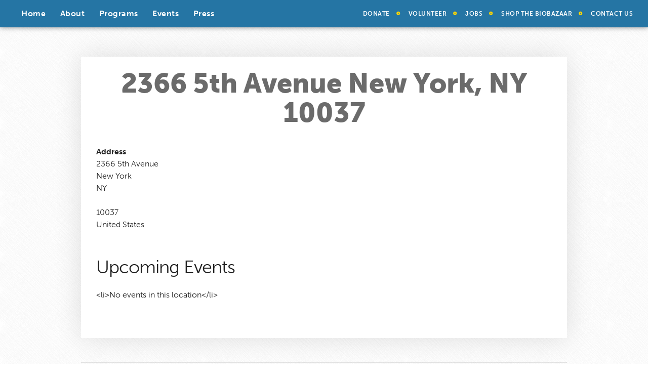

--- FILE ---
content_type: text/css
request_url: https://www.biobus.org/wp-content/themes/biobus-theme/style.css?ver=6.9
body_size: 16956
content:
/*
Theme Name: Twenty Fourteen
Theme URI: https://wordpress.org/themes/twentyfourteen/
Author: the WordPress team
Author URI: https://wordpress.org/
Description: In 2014, our default theme lets you create a responsive magazine website with a sleek, modern design. Feature your favorite homepage content in either a grid or a slider. Use the three widget areas to customize your website, and change your content's layout with a full-width page template and a contributor page to show off your authors. Creating a magazine website with WordPress has never been easier.
Version: 1.4
License: GNU General Public License v2 or later
License URI: http://www.gnu.org/licenses/gpl-2.0.html
Tags: black, green, white, light, dark, two-columns, three-columns, left-sidebar, right-sidebar, fixed-layout, responsive-layout, custom-background, custom-header, custom-menu, editor-style, featured-images, flexible-header, full-width-template, microformats, post-formats, rtl-language-support, sticky-post, theme-options, translation-ready, accessibility-ready
Text Domain: twentyfourteen

This theme, like WordPress, is licensed under the GPL.
Use it to make something cool, have fun, and share what you've learned with others.
*/

/**
 * Table of Contents:
 *
 * 1.0 - Reset
 * 2.0 - Repeatable Patterns
 * 3.0 - Basic Structure
 * 4.0 - Header
 * 5.0 - Navigation
 * 6.0 - Content
 *   6.1 - Post Thumbnail
 *   6.2 - Entry Header
 *   6.3 - Entry Meta
 *   6.4 - Entry Content
 *   6.5 - Galleries
 *   6.6 - Post Formats
 *   6.7 - Post/Image/Paging Navigation
 *   6.8 - Attachments
 *   6.9 - Archives
 *   6.10 - Contributor Page
 *   6.11 - 404 Page
 *   6.12 - Full-width
 *   6.13 - Singular
 *   6.14 - Comments
 * 7.0 - Sidebar
 *   7.1 - Widgets
 *   7.2 - Content Sidebar Widgets
 * 8.0 - Footer
 * 9.0 - Featured Content
 * 10.0 - Multisite
 * 11.0 - Media Queries
 * 12.0 - Print
 * -----------------------------------------------------------------------------
 */


/**
 * 1.0 Reset
 *
 * Resetting and rebuilding styles have been helped along thanks to the fine
 * work of Eric Meyer, Nicolas Gallagher, Jonathan Neal, and Blueprint.
 *
 * -----------------------------------------------------------------------------
 */

@import url(http://fonts.googleapis.com/css?family=Quicksand:700);
@import url(http://fonts.googleapis.com/css?family=Passion+One:700,900);



html, body, div, span, applet, object, iframe, h1, h2, h3, h4, h5, h6, p, blockquote, pre, a, abbr, acronym, address, big, cite, code, del, dfn, em, font, ins, kbd, q, s, samp, small, strike, strong, sub, sup, tt, var, dl, dt, dd, ol, ul, li, fieldset, form, label, legend, table, caption, tbody, tfoot, thead, tr, th, td {
	border: 0;
	font-family: "museo-sans";
	font-size: 100%;
	font-style: inherit;
	margin: 0;
	outline: 0;
	padding: 0;
	vertical-align: baseline;
}

article,
aside,
details,
figcaption,
figure,
footer,
header,
hgroup,
nav,
section {
	display: block;
}

audio,
canvas,
video {
	display: inline-block;
	max-width: 100%;
}

html {
	overflow-y: scroll;
	-webkit-text-size-adjust: 100%;
	-ms-text-size-adjust:     100%;
	height: 100%;
	width: 100%!important;
}

body,
button,
input,
select,
textarea {
	color: #2b2b2b;
	font-size: 16px;
	font-weight: 400;
	line-height: 1.5;
	font-family: 'museo-sans';
}

body {
	height: 100%;
}

#not-home {
	background: url('/wp-content/uploads/2015/06/crossword.png');
	background-attachment: fixed;
}

a {
	color: rgb(37,117,164);
	text-decoration: none;
	font-weight: 700;
}

a:focus {
	outline: thin dotted;
}

a:hover,
a:active {
	outline: 0;
}

a:active,
a:hover {
	color: #41a62a;
}

h1,
h2,
h3,
h4,
h5,
h6 {
	clear: both;
	font-weight: 700;
	margin: 36px 0 12px;
}

h1 {
	font-size: 26px;
	line-height: 1.3846153846;
}

h2 {
	font-size: 24px;
	line-height: 1;
}

h3 {
	font-size: 22px;
	line-height: 1.0909090909;
}

h4 {
	font-size: 20px;
	line-height: 1.2;
}

h5 {
	font-size: 18px;
	line-height: 1.3333333333;
}

h6 {
	font-size: 16px;
	line-height: 1.5;
}

address {
	font-style: italic;
	margin-bottom: 24px;
}

abbr[title] {
	border-bottom: 1px dotted #2b2b2b;
	cursor: help;
}

b,
strong {
	font-weight: 700;
}

cite,
dfn,
em,
i {
	font-style: italic;
}

mark,
ins {
	background: #fff9c0;
	text-decoration: none;
}

p {
	margin-bottom: 24px;
	text-align: justify;
}

code,
kbd,
tt,
var,
samp,
pre {
	font-size: 15px;
	-webkit-hyphens: none;
	-moz-hyphens:    none;
	-ms-hyphens:     none;
	hyphens:         none;
	line-height: 1.6;
}

pre {
	border: 1px solid rgba(0, 0, 0, 0.1);
	-webkit-box-sizing: border-box;
	-moz-box-sizing:    border-box;
	box-sizing:         border-box;
	margin-bottom: 24px;
	max-width: 100%;
	overflow: auto;
	padding: 12px;
	white-space: pre;
	white-space: pre-wrap;
	word-wrap: break-word;
}

blockquote,
q {
	-webkit-hyphens: none;
	-moz-hyphens:    none;
	-ms-hyphens:     none;
	hyphens:         none;
	quotes: none;
}

blockquote:before,
blockquote:after,
q:before,
q:after {
	content: "";
	content: none;
}

blockquote {
	font-size: 18px;
	font-style: italic;
	font-weight: 300;
	line-height: 1.2631578947;
	margin-bottom: 24px;
	position: relative;
	width: 70%;
	margin: 12px auto 24px;
	padding-top: 20px;
}

blockquote p {
	position: relative;
	z-index: 10;
}

blockquote:before {
	content: '\201C';
	font-family: 'Passion One', cursive;
	font-size: 150px;
	position: absolute;
	top: -36px;
	left: -20px;
	z-index: 0;
	color: rgba(90, 179, 232,0.8);
	font-style: normal;
}

.quote-source {
	display: block;
	text-align: right;
	font-style: normal;
	font-size: 14px;
	margin-top: 10px;
	position: relative;
}

.quote-source:before {
	content: '\f415';
	font-family: 'Genericons';
	color: rgb(255,160,1);
	padding-right: 5px;
	font-size: 16px;
	position: absolute;
	margin-left: -20px;
	top: -2px;
}
}

blockquote cite,
blockquote small {
	color: #2b2b2b;
	font-size: 16px;
	font-weight: 400;
	line-height: 1.5;
}

blockquote em,
blockquote i,
blockquote cite {
	font-style: normal;
}

blockquote strong,
blockquote b {
	font-weight: 400;
}

small {
	font-size: smaller;
}

big {
	font-size: 125%;
}

sup,
sub {
	font-size: 75%;
	height: 0;
	line-height: 0;
	position: relative;
	vertical-align: baseline;
}

sup {
	bottom: 1ex;
}

sub {
	top: .5ex;
}

dl {
	margin-bottom: 24px;
}

dt {
	font-weight: bold;
}

dd {
	margin-bottom: 24px;
}

ul,
ol {
	list-style: none;
	margin: 0 0 24px 20px;
}

ul {
	list-style: disc;
}

ol {
	list-style: decimal;
}

li > ul,
li > ol {
	margin: 0 0 0 20px;
}

img {
	-ms-interpolation-mode: bicubic;
	border: 0;
	vertical-align: middle;
}

figure {
	margin: 0;
}

fieldset {
	border: 1px solid rgba(0, 0, 0, 0.1);
	margin: 0 0 24px;
	padding: 11px 12px 0;
}

legend {
	white-space: normal;
}

button,
input,
select,
textarea {
	-webkit-box-sizing: border-box;
	-moz-box-sizing:    border-box;
	box-sizing:         border-box;
	font-size: 100%;
	margin: 0;
	max-width: 100%;
	vertical-align: baseline;
}

button,
input {
	line-height: normal;
}

input,
textarea {
	background-image: -webkit-linear-gradient(hsla(0,0%,100%,0), hsla(0,0%,100%,0)); /* Removing the inner shadow, rounded corners on iOS inputs */
}

button,
html input[type="button"],
input[type="reset"],
input[type="submit"] {
	-webkit-appearance: button;
	cursor: pointer;
}

button[disabled],
input[disabled] {
	cursor: default;
}

input[type="checkbox"],
input[type="radio"] {
	padding: 0;
}

input[type="search"] {
	-webkit-appearance: textfield;
}

input[type="search"]::-webkit-search-decoration {
	-webkit-appearance: none;
}

button::-moz-focus-inner,
input::-moz-focus-inner {
	border: 0;
	padding: 0;
}

textarea {
	overflow: auto;
	vertical-align: top;
}

table,
th,
td {
	border: 1px solid rgba(0, 0, 0, 0.1);
}

table {
	border-collapse: separate;
	border-spacing: 0;
	border-width: 1px 0 0 1px;
	margin-bottom: 24px;
	width: 100%;
}

caption,
th,
td {
	font-weight: normal;
	text-align: left;
}

th {
	border-width: 0 1px 1px 0;
	font-weight: bold;
}

td {
	border-width: 0 1px 1px 0;
}

del {
	color: #767676;
}

hr {
	background-color: rgba(0, 0, 0, 0.1);
	border: 0;
	height: 1px;
	margin-bottom: 23px;
}

/* Support a widely-adopted but non-standard selector for text selection styles
 * to achieve a better experience. See https://core.trac.wordpress.org/ticket/25898.
 */
::selection {
	background: rgba(255,215,1,0.4);
	color: #777;
	text-shadow: none;
}

::-moz-selection {
	background: #24890d;
	color: #fff;
	text-shadow: none;
}


/**
 * 2.0 Repeatable Patterns
 * -----------------------------------------------------------------------------
 */

/* Input fields */

input,
textarea {
	border: 1px solid rgba(0, 0, 0, 0.1);
	border-radius: 2px;
	color: #2b2b2b;
	padding: 8px 10px 7px;
}

textarea {
	width: 100%;
}

input:focus,
textarea:focus {
	border: 1px solid rgba(0, 0, 0, 0.3);
	outline: 0;
}

/* Buttons */

button,
.button,
input[type="button"],
input[type="reset"],
input[type="submit"] {
	background-color: #0072ce;
	border: 0;
	border-radius: 2px;
	color: #fff;
	font-size: 12px;
	font-weight: 700;
	padding: 10px 30px 11px;
	text-transform: uppercase;
	vertical-align: bottom;
}

button:hover,
button:focus,
.button:hover,
.button:focus,
input[type="button"]:hover,
input[type="button"]:focus,
input[type="reset"]:hover,
input[type="reset"]:focus,
input[type="submit"]:hover,
input[type="submit"]:focus {
	background-color: #ff8200;
	color: #fff;
}

button:active,
.button:active,
input[type="button"]:active,
input[type="reset"]:active,
input[type="submit"]:active {
	background-color: #55d737;
}

.search-field {
	width: 100%;
}

.search-submit {
	display: none;
}

/* Placeholder text color -- selectors need to be separate to work. */

::-webkit-input-placeholder {
	color: #939393;
}

:-moz-placeholder {
	color: #939393;
}

::-moz-placeholder {
	color: #939393;
	opacity: 1; /* Since FF19 lowers the opacity of the placeholder by default */
}

:-ms-input-placeholder {
	color: #939393;
}

/* Responsive images. Fluid images for posts, comments, and widgets */

.comment-content img,
.entry-content img,
.entry-summary img,
#site-header img,
.widget img,
.wp-caption {
	width: 100%;
}

/**
 * Make sure images with WordPress-added height and width attributes are
 * scaled correctly.
 */

.comment-content img[height],
.entry-content img,
.entry-summary img,
img[class*="align"],
img[class*="wp-image-"],
img[class*="attachment-"],
#site-header img {
	height: auto;
}

img.size-full,
img.size-large,
.wp-post-image,
.post-thumbnail img {
	height: auto;
	max-width: 100%;
}

/* Make sure embeds and iframes fit their containers */

embed,
iframe,
object,
video {
	margin-bottom: 24px;
	max-width: 100%;
}

p > embed,
p > iframe,
p > object,
span > embed,
span > iframe,
span > object {
	margin-bottom: 0;
}

/* Alignment */

.alignleft {
	float: left;
}

.alignright {
	float: right;
}

.aligncenter {
	display: block;
	margin-left: auto;
	margin-right: auto;
}

blockquote.alignleft,
figure.wp-caption.alignleft,
img.alignleft {
	margin: 7px 24px 7px 0;
}

.wp-caption.alignleft {
	margin: 7px 14px 7px 0;
}

blockquote.alignright,
figure.wp-caption.alignright,
img.alignright {
	margin: 7px 0 7px 24px;
}

.wp-caption.alignright {
	margin: 7px 0 7px 14px;
}

blockquote.aligncenter,
img.aligncenter,
.wp-caption.aligncenter {
	margin-top: 7px;
	margin-bottom: 7px;
}

.site-content blockquote.alignleft,
.site-content blockquote.alignright {
	border-top: 1px solid rgba(0, 0, 0, 0.1);
	border-bottom: 1px solid rgba(0, 0, 0, 0.1);
	padding-top: 17px;
	width: 50%;
}

.site-content blockquote.alignleft p,
.site-content blockquote.alignright p {
	margin-bottom: 17px;
}

.wp-caption {
	margin-bottom: 24px;
}

.wp-caption img[class*="wp-image-"] {
	display: block;
	margin: 0;
}

.wp-caption {
	color: #767676;
}

.wp-caption-text {
	-webkit-box-sizing: border-box;
	-moz-box-sizing:    border-box;
	box-sizing:         border-box;
	font-size: 12px;
	font-style: italic;
	line-height: 1.5;
	margin: 9px 0;
}

div.wp-caption .wp-caption-text {
	padding-right: 10px;
}

div.wp-caption.alignright img[class*="wp-image-"],
div.wp-caption.alignright .wp-caption-text {
	padding-left: 10px;
	padding-right: 0;
}

.wp-smiley {
	border: 0;
	margin-bottom: 0;
	margin-top: 0;
	padding: 0;
}

/* Assistive text */

.screen-reader-text {
	clip: rect(1px, 1px, 1px, 1px);
	overflow: hidden;
	position: absolute !important;
	height: 1px;
	width: 1px;
}

.screen-reader-text:focus {
	background-color: #f1f1f1;
	border-radius: 3px;
	box-shadow: 0 0 2px 2px rgba(0, 0, 0, 0.6);
	clip: auto;
	color: #21759b;
	display: block;
	font-size: 14px;
	font-weight: bold;
	height: auto;
	line-height: normal;
	padding: 15px 23px 14px;
	position: absolute;
	left: 5px;
	top: 5px;
	text-decoration: none;
	text-transform: none;
	width: auto;
	z-index: 100000; /* Above WP toolbar */
}

.hide {
	display: none;
}

/* Clearing floats */

.footer-sidebar:before,
.footer-sidebar:after,
.hentry:before,
.hentry:after,
.gallery:before,
.gallery:after,
.slider-direction-nav:before,
.slider-direction-nav:after,
.contributor-info:before,
.contributor-info:after,
.search-box:before,
.search-box:after,
[class*="content"]:before,
[class*="content"]:after,
[class*="site"]:before,
[class*="site"]:after {
	content: "";
	display: table;
}

.footer-sidebar:after,
.hentry:after,
.gallery:after,
.slider-direction-nav:after,
.contributor-info:after,
.search-box:after,
[class*="content"]:after,
[class*="site"]:after {
	clear: both;
}

/* Genericons */

.bypostauthor > article .fn:before,
.comment-edit-link:before,
.comment-reply-link:before,
.comment-reply-login:before,
.comment-reply-title small a:before,
.contributor-posts-link:before,
.menu-toggle:before,
.search-toggle:before,
.slider-direction-nav a:before,
.widget_twentyfourteen_ephemera .widget-title:before {
	-webkit-font-smoothing: antialiased;
	display: inline-block;
	font-family: 'Quicksand', sans-serif !important;
	text-decoration: inherit;
	vertical-align: text-bottom;
}

/* Separators */

.site-content span + .entry-date:before,
.full-size-link:before,
.parent-post-link:before,
span + .byline:before,
span + .comments-link:before,
span + .edit-link:before,
.widget_twentyfourteen_ephemera .entry-title:after {
	content: "\0020\007c\0020";
}


/**
 * 3.0 Basic Structure
 * -----------------------------------------------------------------------------
 */

.site {
	position: relative;
	height: 100%;
}

.main-content {
	width: 100%;
}


/**
 * 4.0 Header
 * -----------------------------------------------------------------------------
 */
/* ahmed changed z-index to 10 from 1000*/
.biobus-home-logo {
	position: absolute;
	z-index: 10; 
	width: 100%;
}

.logo-contain {
  	width: 30%;
  	max-width: 400px;
	min-width: 300px;
  	margin: 0 auto;
}

.biobus-home-logo:hover h2 {
	/*-webkit-transform: translateY(0);*/
	opacity: 1;
	transition: 0.15s ease-in-out all;
}
/* msthirn changed from 10 */
.biobus-home-logo img {
	width: 90%;
  	position: relative;
  	margin: 65px auto 0;
  	display: block;
	z-index: 1000;
}

.biobus-home-logo h2 {
	margin: 5px auto 0;
  	text-align: center;
  	font-size: 20px;
  	font-weight: 400;
  	width: 320px;
  	position: relative;
  	display: block;
	opacity: 0;
	transition: 0.15s ease-in-out all;
	text-shadow: rgba(0,0,0,0.5) 1px 1px 3px;
	color: #fff;
}

/* Ensure that there is no gap between the header and
	 the admin bar for WordPress versions before 3.8. */
#wpadminbar {
	min-height: 32px;
}

#site-header {
	position: relative;
	z-index: 3;
}

.site-header {
	position: relative;
	width: 100%;
	z-index: 4;
}

#masthead {
	position: fixed;
	top: 0;
	z-index: 100;
}

.home #masthead {
	position: fixed;
}

.home .entry-title {
	color: #fff;
}

.header-main {
	padding: 0 5px;
}

.site-title {
	float: left;
	font-size: 18px;
	font-weight: 700;
	line-height: 48px;
	margin: 0;

	/* Nav-toggle width + search-toggle width - gutter = 86px */
	max-width: -webkit-calc(100% - 86px);
	max-width:         calc(100% - 86px);
}

.site-title a,
.site-title a:hover {
	color: #fff;
	display: block;
	overflow: hidden;
	text-overflow: ellipsis;
	white-space: nowrap;
}

/* Search in the header */

.search-toggle {
	background-color: #24890d;
	cursor: pointer;
	float: right;
	height: 48px;
	margin-right: 38px;
	text-align: center;
	width: 48px;
}

.search-toggle:hover,
.search-toggle.active {
	background-color: #41a62a;
}

.search-toggle:before {
	color: #fff;
	content: "\f400";
	font-size: 20px;
	margin-top: 14px;
}

.search-toggle .screen-reader-text {
	left: 5px; /* Avoid a horizontal scrollbar when the site has a long menu */
}

.search-box-wrapper {
	-webkit-box-sizing: border-box;
	-moz-box-sizing:    border-box;
	box-sizing:         border-box;
	position: absolute;
	top: 48px;
	right: 0;
	width: 100%;
	z-index: 2;
}

.search-box {
	background-color: #41a62a;
	padding: 12px;
}

.search-box .search-field {
	border: 0;
	float: right;
	font-size: 16px;
	padding: 2px 2px 3px 6px;
	width: 100%;
}

/**
 * SUPPORT PAGE
 * -----------------------------------------------------------------------------
 */

.col-sm-7 .active {
	background: #ff8200;
}

.thank-you {
	font-style: italic;
	font-weight: 700;
}

#current_amount {
	font-size: 18px;
	text-align: center;
	padding-top: 10px;
	display: inline;
}

#current_amount b {
	display: none;
}

#pay_now {
	font-size: 18px;
	padding: 7.5px 20px;
	margin: 24px auto 0!important;
	width: 100%;
	height: 40px;
	border-radius: 5px;
}

#pay_now img {
	height: 25px;
	padding-left: 2.5px;
}

#button_money {
	display: flex;
	flex-wrap: wrap;
	justify-content: space-between;
}

#custom_amount_entry {
	margin-top: 24px;
}

#custom_amount_entry label {
	font-size: 18px;
	font-weight: 700;
}

#amount_entered {
	width: 100px;
	background: #ededed;
	border: 1px solid transparent;
	border-radius: 3px;
}

.btn-group-sm button {
	padding: 10px;
}

#monthly_donation {
	text-align: center;
}

#monthly_donation button {
	width: 80px;
	height: 70px;
	border-radius: 5px;
	font-size: 18px;
	margin: 0 5px;
}


.col-sm-7 {
	width: 100%;
}

.col-sm-7 label {
	vertical-align: middle;
	font-weight: bold;
	font-size: 18px;
	padding-bottom: 12px;
	display: block;
}

#button_money button {
	border-radius: 5px;
	width: 18%;
	margin-bottom: 10px;
	height: 70px;
	font-size: 18px;
}

#custom_test {
	width: 100%!important;
	height: 40px!important;
}

.col-sm-7-hide {
	display: none!important;
}

.donate-imgs {
	display: -webkit-box;
	display: -moz-box;
	display: -ms-flexbox;
	display: -webkit-flex;
	display: flex;
	justify-content: space-between;
	margin-bottom: 24px;
}

.donate-imgs img {
	width: 49%;
	height: 49%;
}

.donate-form {
	width: 450px;
	margin: 0 auto;
	display: inline-block;
}

.donation-levels {
	list-style: none;
	margin: 0 0 24px;
	width: calc( 100% - 504px);
	display: inline-block;
	vertical-align: top;
	margin-left: 24px;
	padding-left: 24px;
	border-left: rgba(255, 219, 0, 0.75) 1px dotted;
}

.donation-levels li {
	margin-bottom: 10px;
	text-align: justify;
}


.col-sm-2 {
	margin-top: 10px;
}

.announcements {
	display: inline-block;
	width: calc( 100% - 510px );
	vertical-align: top;
	float: right;
}

.announcements br {
	display: none;
}

.announcements li {
	display: block;
}


/**
 * VOLUNTEER PAGE
 * -----------------------------------------------------------------------------
 */

.volunteer-form {
	width: 90%;
	max-width: 750px;
	margin: 0 auto 40px;
	height: 500px;
	overflow-y: scroll;
	padding: 10px 20px;
	box-shadow: rgba(0, 0, 0, 0.4) 0 0 15px;
	background-color: rgba(255, 219, 0, 0.17);
}

.freebirdFormviewerViewFormCard:first-of-type {
	margin-top: 0!important;
}

.volunteer-form .ss-form-title {
	margin-top: 0px!important;
}

.volunteer-form .ss-text .ss-q-title {
	width: 125px;
	margin-right: 9.75px;
	
}

.volunteer-form .ss-form-entry input[type="text"] {
	width: -webkit-calc( 100% - 140px);
	width: calc( 100% - 140px);
	width: -moz-calc( 100% - 140px);
	margin-left: 0;
}

.volunteer-form .ss-form-entry {
	margin-bottom: 7.5px;
}

.page-id-298 .more-button {
	margin-bottom: 0;
	margin-top: 24px;
}

.ss-paragraph-text {
	margin: 20px 0;
}

.ss-checkbox {
	margin-bottom: 20px;
}

.signature strong {
	margin-top: 12px;
}

.volunteer-blurb {
	position: relative;
	display: -webkit-box;      /* OLD - iOS 6-, Safari 3.1-6 */
	display: -moz-box;         /* OLD - Firefox 19- (buggy but mostly works) */
	display: -ms-flexbox;      /* TWEENER - IE 10 */
	display: -webkit-flex;     /* NEW - Chrome */
	display: flex;
	justify-content: space-between;
	margin-bottom: 20px;
}

.volunteer-blurb blockquote {
	width: 59%;
}

.vol-img-contain {
	width: 37%;
}

.vol-img-contain img {
	width: 100%;
	height: auto;
	border-radius: 4px;
}

.volunteer-blurb .img-left {
	float: left;
	padding-right: 3%;
}

.volunteer-blurb .img-right {
	float: right;
	padding-left: 3%;
}


/**
 * TAKE A TOUR PAGE
 * -----------------------------------------------------------------------------
 */

.tour-gallery {
	display: -webkit-box;      /* OLD - iOS 6-, Safari 3.1-6 */
	display: -moz-box;         /* OLD - Firefox 19- (buggy but mostly works) */
	display: -ms-flexbox;      /* TWEENER - IE 10 */
	display: -webkit-flex;     /* NEW - Chrome */
	display: flex;
	margin: 24px 0 0;
	justify-content: space-between;
	flex-wrap: wrap;
}

.gallery-img {
	width: 32%;
	vertical-align: top;
	display: block;
	position: relative;
	margin-bottom: 15px;
}

.gallery-img div {
	width: 100%;
	padding-bottom: 75%;
}

.gallery-img a {
	width: 100%;
	height: 100%;
	display: block;
	position: absolute;
	left: 0;
	top: 0;
}

#post-180 br {
	display: none;
}


/**
 * ABOUT PAGE
 * -----------------------------------------------------------------------------
 */

.about-banner {
	margin: 0 0 24px;
  	list-style: none;
  	display: -webkit-box;      /* OLD - iOS 6-, Safari 3.1-6 */
	display: -moz-box;         /* OLD - Firefox 19- (buggy but mostly works) */
	display: -ms-flexbox;      /* TWEENER - IE 10 */
	display: -webkit-flex;     /* NEW - Chrome */
	display: flex; 
	height: 150px;
	justify-content: space-between;
}

.about-banner li {
	width: 24.5%;
}

.about-content-contain {
	display: table;
	table-layout: fixed;
	width: 100%;
	min-height: 290px;
}

.about-menu {
	display: none;
}

.about:active,
.about-current {
	color: #000;
	font-weight: 900;
	color: #fff!important;
	position: relative;
	z-index: 1000;
}

.about:active:after,
.about-current:after {
	border-radius: 10px;
	-webkit-transform: skewX(-25deg);
	transform: skewX(-20deg);
	background-color: rgb(37,117,164);
	display: block;
	content: '';
	position: absolute;
	top: 0;
	left: -10px;
	width: 100%;
	height: 100%;
	z-index: -1;
}

.about-content {
	text-align: justify;
}

.about-page-div {
	margin-bottom: 16px;
	text-align: justify;
	display: block;
}

.post-435,
.about-page-435 {
	text-align: center;
}

.post-435 br,
.about-page-435 br {
	display: block;
}

.about-page-435 img {
	width: 80%;
}

.post-435 .donors-list,
.about-page-435 .donors-list {
	margin: 0 0 24px;
}

.post-435 .donors-list li,
.about-page-435 .donors-list li {
	list-style: none;
}

.post-53 .entry-content {
	display: flex;
    flex-wrap: wrap;
    justify-content: center;
}


@media screen and (min-width: 600.1px) {
	.about-menu.fixed {
		position: fixed;
		top: 75px;
	}
	
	.about-menu {
		display: block;
		position: absolute;
	}
	
	.about-menu ul {
		margin: 0;
		list-style: none;
		width: 180px;
	}
	
	.about-menu ul li {
		margin-bottom: 2.5px;
	}
	
	.about-menu ul li a {
		text-decoration: none;
		color: rgb(37,117,164);
		width: 100%;
		display: block;
		line-height: 30px;
	}
	
	.about-content {
		padding-left: 200px;
		width: calc(100% - 200px);
		width: -moz-calc(100% - 200px);
	}
	
	.about-page-div {
		display: none;
		margin-bottom: 24px;
		min-height: 220px;
	}
}


.about-page-div p:last-child {
	margin-bottom: 0;
}

.team-member-contain {
	width: 30%;
	box-shadow: rgba(0, 0, 0, 0.26) 0 0 10px;
	margin: 0 .5% 15px;
	padding: 7px 7px 0;
	border-radius: 3px;
	background-color: white;
}

.team-member-contain img {
	-webkit-filter: grayscale(1);
	filter: grayscale(1);
	filter: url("data:image/svg+xml;utf8,<svg xmlns=\'http://www.w3.org/2000/svg\'><filter id=\'grayscale\'><feColorMatrix type=\'matrix\' values=\'0.3333 0.3333 0.3333 0 0 0.3333 0.3333 0.3333 0 0 0.3333 0.3333 0.3333 0 0 0 0 0 1 0\'/></filter></svg>#grayscale"); /* Firefox 3.5+ */
	transition: 0.1s ease-in-out all;
	-moz-transition: 0.1s ease-in-out all;
	-webkit-transition: 0.1s ease-in-out all;
}

.team-member-contain:hover img {
	-webkit-filter: grayscale(0);
	filter: grayscale(0);
	filter: none;
	transition: 0.1s ease-in-out all;
	-moz-transition: 0.1s ease-in-out all;
	-webkit-transition: 0.1s ease-in-out all;
}

.team-titles h2 {
	text-align: center;
	font-size: 18px;
	padding-top: 10px;
	font-weight: 300;
}

.board-members-list {
	display: -webkit-box;      /* OLD - iOS 6-, Safari 3.1-6 */
	display: -moz-box;         /* OLD - Firefox 19- (buggy but mostly works) */
	display: -ms-flexbox;      /* TWEENER - IE 10 */
	display: -webkit-flex;     /* NEW - Chrome */
	display: flex;
	flex-wrap: wrap;
	-webkit-flex-wrap: wrap;
	justify-content: space-between;
	-webkit-justify-content: space-between;
	margin-top: 24px;
}

.board-members-list li {
	list-style: none;
	width: 48%;
	text-align: center;
	margin-bottom: 5px;
}

.flex-div {
	display: -webkit-box;      /* OLD - iOS 6-, Safari 3.1-6 */
	display: -moz-box;         /* OLD - Firefox 19- (buggy but mostly works) */
	display: -ms-flexbox;      /* TWEENER - IE 10 */
	display: -webkit-flex;     /* NEW - Chrome */
	display: flex; 
	justify-content: space-around;
	-webkit-justify-content: space-around;
	flex-wrap: wrap;
	-webkit-flex-wrap: wrap;
}

.post-65 .entry-content,
.about-page-65 {
	text-align: center;
}

.about-page-51  {
	display: block;
}

.partner-img {
	display: inline-block;
	width: 200px;
	padding: 10px;
}

.Lower-Eastside-Girls-Club img {
	background: #000;
}

/**
 * IMACT PAGE
 */

.citations {
	border-top: rgba(255, 219, 0, 0.75) 1px dotted;
    	padding-top: 16px;
    	font-size: 12px;
    	margin-top: 36px;
}

.citations p {
	margin-bottom: 5px;
}

/*.about-page-63 strong {
	color: #404040;
    	background: url('/wp-content/uploads/2015/10/highlighter-for-tile-3.png') 100% 100% repeat-x;
    	display: inline;
    	background-size: contain;
    	padding: 5px 2.5px;
    	border-radius: 10px;
	background-position-y: center;
}*/

/**
 * PREVIOUS ANNUAL REPORTS PAGE
 * -----------------------------------------------------------------------------
 */

#post-272 .entry-content {
	display: flex;
	display: -webkit-box;      /* OLD - iOS 6-, Safari 3.1-6 */
	display: -moz-box;         /* OLD - Firefox 19- (buggy but mostly works) */
	display: -ms-flexbox;      /* TWEENER - IE 10 */
	display: -webkit-flex;     /* NEW - Chrome */
	justify-content: space-between;
	text-align: center;
}

.annual-report-list {
	width: 49%;
	display: block;
}

.annual-report-list h3 {
	margin: 15px 0;
	line-height: 1.25;
	font-size: 18px;
}

.about-page-55 .annual-report-list {
	width: 60%;
	margin: 0 auto;
}

.about-page-55 .annual-report-list h3 {
	display: none;
}

.previous-annual-reports {
	text-align: center;
	margin: 24px 0 0;
}

/**
 * BOOKINGS
 * -----------------------------------------------------------------------------
 */

.bookings-form {
	max-width: 100%;
	position: relative;
	margin: 0 auto;
	width: 100%;
	display: block;
	overflow: visible;
}

.ss-base-body {
	background-color: transparent!important;
	background-image: none!important;
}

.ss-form-title {
	margin-top: 20px!important;
	text-align: center;
}

.ss-q-other-container {
	display: inline-block;
	max-width: 250px;
	width: calc(100% - 100px);
}

.other-selector {
	width: 60px;
	display: inline-block;
}

.ss-form-question,
.ss-item {
	margin-top: 12px;
}

.ss-question-list {
	margin: 24px 0 10px;
}

.ss-choices {
	list-style: none;
	margin: 0;
}

.required-message,
.ss-q-help,
.ss-form-container br {
	display: none;
}

.ss-choice-label {
	margin-left: 10px;
}

.ss-choice-item {
	margin-bottom: 10px;
}

.ss-required-asterisk {
	color: rgba(255,160,1, 1);
}

.ss-form-entry input[type="text"] {
	width: 100%;
	font-family: "museo-sans";
}

/*.ss-text .ss-q-title {
	width: 250px;
}*/

.ss-q-title {
	display: inline-block;
	font-weight: 700;
}

.ss-form-entry p {
	display: inline-block;
	margin-bottom: 12px;
}

.ss-section-title {
	margin-bottom: 24px;
}

.ss-form-desc {
	margin-bottom: 24px;
}

.salesforce-form input[type='submit'],
#ss-submit {
	background: #2676A4;
	display: block;
	margin: 24px auto 0;
	min-width: 150px;
	width: 20%;
}

.salesforce-form input[type='submit'] {
	max-width: 150px;
	width: 20%;
	display: block!important;
	margin: 48px auto 0;
}

#ss-submit:hover {
	background: #ff8200;
}

.disclaimer {
	border-top: 1px dotted rgba(255, 219, 0, 0.69);
	margin: 30px 0 0;
	padding-top: 30px;
	font-size: 12px;
	height: 50px;
}

.powered-by-logo {
	float: left;
}

.powered-by {
	display: block;
	width: 120px;
	margin-left: -4px;
}

.ss-terms {
	width: 80%;
	float: right;
	text-align: right;
}

.disclaimer-msg {
	display: block;
}

.salesforce-form {
	display: block;
	max-width: 600px;
	width: 100%;
	margin: 0 auto;
}

.salesforce-item {
	display: table;
	width: 100%;
	table-layout: fixed;
	margin-bottom: 20px;
}

.salesforce-item input,
.salesforce-item label {
	display: table-cell;
	vertical-align: middle;
}

.salesforce-item label {
	width: 220px;
	padding-right: 20px;
	font-weight: 700;
}

.salesforce-item input {
	width: 100%;
}

.salesforce-form br  {
	display: none;
}



/**
 * CONTACT
 * -----------------------------------------------------------------------------
 */

.page-id-26 h3,
.page-id-26 p {
	text-align: center;
}

.page-id-26 h3 {
	background: #0072ce;
	color: #fff;
	text-transform: uppercase;
	font-size: 20px;
	line-height: 34px;
}

.map-div {
	text-align: center;
}

.map-div iframe {
	margin-bottom: 0;
}

.directions {
	margin-top: 24px;
}

.directions li {
	list-style: none;
	text-align: center;
}

.directions strong {
	text-align: center;
	display: block;
	margin: 12px 0 5px;
	text-transform: uppercase;
	font-weight: 900;
}

.directions p {
	margin: 0;
}


/**
 * PROGRAMS
 * -----------------------------------------------------------------------------
 */

.hide-large {
	display: none;
}

.program-contain {

}

.program-description {
	/*display: none;
	position: absolute;
	top: 0;
	width: -webkit-calc(100% - 240px);
	width: calc(100% - 240px);
	width: -moz-calc(100% - 240px);
	right: 0;*/
	display: none;
}

.program-name {
	/*width: 220px;*/
	flex: none;
	padding-right: 20px;
	background: transparent;
	text-align: left;
	margin-bottom: 0;
}

.program-name a {
	text-decoration: none;
	color: rgb(37,117,164);
	width: 100%;
	display: block;
	line-height: 18px;
	font-size: 14px;
	padding: 5px 0;
	margin-bottom: 2.5px;
	padding-right: 12px;
}

/*.program-1  {
	display: block;
}*/


@media screen and (max-width: 600px) {
	.hide-large {
		display: block;
	}
	
	.program-contain {
		display: block;
	}
	
	.program-name {
		background: #0072ce;
		width: 100%;
		text-align: center;
		padding: 0;
	}
	
	.program-name a {
		color: #fff;
		padding-right: 0;
	}

	.program-description {
		width: 100%;
		position: relative;
		right: 0;
	}
	
	.about:active:after,
	.about-current:after {
		background-color: transparent;
	}
	
}

@media screen and (max-width: 650px) {
	.board-members-list {
		margin-left: 0;
		display: block;
		with: 100%;
	}
	
	.board-members-list li {
		width: 100%;
	}
	
	.partner-img {
		width: 45%;
		padding: 2%;
	}
}

.programs {
	position: relative;
}

.programs-menu ul {
	list-style: none;
	margin: 0;
	display: -webkit-box;      /* OLD - iOS 6-, Safari 3.1-6 */
	display: -moz-box;         /* OLD - Firefox 19- (buggy but mostly works) */
	display: -ms-flexbox;      /* TWEENER - IE 10 */
	display: -webkit-flex;     /* NEW - Chrome */
	display: flex; 
	justify-content: space-between;
	margin-bottom: 24px;
}

.programs-menu li {
	width: 49%;
	margin-right: 1%;
	text-align: center;
	line-height: 100px;
	font-size: 40px;
}

.program-img-contain {
	-webkit-filter: grayscale(1);
	filter: grayscale(1);
	-moz-filter: grayscale(1);
	filter: url("data:image/svg+xml;utf8,<svg xmlns=\'http://www.w3.org/2000/svg\'><filter id=\'grayscale\'><feColorMatrix type=\'matrix\' values=\'0.3333 0.3333 0.3333 0 0 0.3333 0.3333 0.3333 0 0 0.3333 0.3333 0.3333 0 0 0 0 0 1 0\'/></filter></svg>#grayscale"); /* Firefox 3.5+ */
	-webkit-box-shadow: 0px 5px 5px rgba(0,0,0,0.6);
	-moz-box-shadow: 0px 5px 5px rgba(0,0,0,0.6);
	box-shadow: 0px 5px 5px rgba(0, 0, 0, 0.6);
	border-radius: 5px;
	transition: 0.25s ease-in-out all;
}

.program-img-contain:hover {
	-webkit-box-shadow: none;
	-moz-box-shadow: none;
	box-shadow: none;
}

.program-current .program-img-contain,
.programs-menu li:hover .program-img-contain {
	-webkit-filter: grayscale(0);
	filter: grayscale(0);
	-moz-filter: grayscale(0);
	filter: none;
	transition: 0.25s ease-in-out all;
}

.programs-menu li:last-child {
	margin-right: 0%;
}

.programs-menu li a,
.programs-menu li a:hover {
	color: #fff;
	text-shadow: rgba(0, 0, 0, 0.49) 0px 0px 15px;
}

.program-content-div {
	display: none;
}

.programs-for-147 {
	display: block;
}

/**
 * WHAT'S HAPPENING PAGE
 * -----------------------------------------------------------------------------
 */

.happening-list {
	display: -webkit-box;      /* OLD - iOS 6-, Safari 3.1-6 */
	display: -moz-box;         /* OLD - Firefox 19- (buggy but mostly works) */
	display: -ms-flexbox;      /* TWEENER - IE 10 */
	display: -webkit-flex;     /* NEW - Chrome */
	display: flex; 
	justify-content: space-between;
	-webkit-justify-content: space-between;
	flex-wrap: wrap;
	-webkit-flex-wrap: wrap;
	margin: 12px 0 24px;
}

.event-contain:hover {
	border: 10px solid rgba(255,160,1,0.5);
	transition: 0.1s ease-in-out all;
	-webkit-transition: 0.1s ease-in-out all;
	-moz-transition: 0.1s ease-in-out all;
}

.event-contain {
	width: 47%;
	margin-bottom: 12px;
	box-shadow: rgba(0, 0, 0, 0.44) 0 0 20px;
	border: 10px solid #fff;
	transition: 0.1s ease-in-out all;
	-webkit-transition: 0.1s ease-in-out all;
	-moz-transition: 0.1s ease-in-out all;
	background-color: rgb(167, 204, 202);
}

.event-contain a {
	text-decoration: none!important;
	color: #2b2b2b;
}

.event-contain a:hover {
	color: #2b2b2b!important;
}

/*.event-contain .event-img-contain {
	width: 100%;
	height: 275px;
}*/

.event-info {
	text-align: center;
	padding: 12px;
	transition: 0.1s ease-in-out all;
	-webkit-transition: 0.1s ease-in-out all;
	-moz-transition: 0.1s ease-in-out all;
}

.event-img-list-contain {
	width: 100%;
	display: block;
	position: relative;
	overflow: hidden;
	background: #fff;
	border-bottom: 5px solid #fff;
}

.event-img-list-contain:after {
	padding-top: 56.25%;
	/* 16:9 ratio */
	display: block;
	content: '';
}

.event-img-list-contain .event-img-wrapper {
	position: absolute;
	top: 0;
	bottom: 0;
	right: 0;
	left: 0;
	width: 100%;
	display: block;
	height: 100%;
}


.helper {
	display: inline-block;
	height: 100%;
	vertical-align: middle;
}

.event-img-list-contain div img {
	width: 100%;
}

.event-info-contain img {
	display: block;
	margin: 0 auto;
}

.event-time {
	text-transform: uppercase;
	font-weight: 900;
	font-size: 12px;
}

.event-time:after {
	content: '';
	width: 70%;
	background: #2b2b2b;
	margin: 5px auto;
	height: 2px;
	position: relative;
	display: block;
}

.event-title {
	font-weight: 900;
	font-size: 22px;
}

.more-button {
	text-align: center;
	/*background: repeating-linear-gradient( 45deg, rgba(255,215,1,0.5), rgba(255,215,1,0.5) 5px, #fff 5px, #fff 10px );*/
	background-color: rgba(255,215,1,0.5);
	margin-bottom: 36px;
}

.more-button.book {
	margin-top: 48px;
	margin-bottom: 0;
}

.more-button .genericon {
	line-height: 30px;
	font-size: 12px;
}

.more-button:hover {
	/*background: repeating-linear-gradient( -45deg, rgba(255,215,1,0.5), rgba(255,215,1,0.5) 5px, #fff 5px, #fff 10px )*/
	background: rgba(255,160,1,0.5);
}

.more-button:hover a {
	color: #1f1f1f!important;
}

.more-button a {
	/*padding: 15px 20px;
	border-radius: 7px;
	background: rgb(37,117,164);
	box-shadow: rgba(0,0,0,0.2) 0 0 10px;*/
	color: #fff;
	text-decoration: none!important;
	font-weight: 900;
	text-transform: uppercase;
	font-size: 20px;
	line-height: 32px;
	color: #2B2B2B;
	display: block;
	width: 100%;
	height: 100%;
}

.social-updates {
	display: -webkit-box;      /* OLD - iOS 6-, Safari 3.1-6 */
	display: -moz-box;         /* OLD - Firefox 19- (buggy but mostly works) */
	display: -ms-flexbox;      /* TWEENER - IE 10 */
	display: -webkit-flex;     /* NEW - Chrome */
	display: flex; 
}

.social-updates .facebook-feed {
	width: 50%;
	padding: 0 20px;
}

.follow-facebook {
	float: right;
	width: 100px;
	margin-right: 7.5px;
}

.social-follow {
	padding-left: 20px;
}

.social-follow a {
	font-size: 13px;
	text-transform: uppercase;
	font-weight: 900;
	color: #2b2b2b;
}

.social-follow .genericon {
	color: #fff;
	background: #000;
	border-radius: 100%;
	margin-right: 5px;
	margin-bottom: 5px;
	padding: 5px;
}

.program-block {
	margin-bottom: 10px;
	border: rgb(37,117,164) solid;
	padding: 10px 25px;
	text-align: center;
	background-color: #F2F2F2;
	transition: 0.15s ease-in-out all;
	-webkit-transition: 0.15s ease-in-out all;
	-moz-transition: 0.15s ease-in-out all;
}

.social-follow a,
.program-block a {
	text-transform: uppercase;
	font-weight: 900;
	color: #2B2B2B;
	font-size: 13px;
}

.program-block .genericon {
	font-size: 70px;
	display: block;
	text-align: center;
	width: 100%;
}

.social-follow a:hover,
.program-block a:hover {
	color: #2B2B2B!important;
}

.social-follow a:hover .genericon {
	background: rgba(255,160,1, 1);
}

.program-block:hover {
	background: rgba(255,160,1, 0.5);
	transition: 0.15s ease-in-out all;
	-webkit-transition: 0.15s ease-in-out all;
	-moz-transition: 0.15s ease-in-out all;
}

.cff-wrapper {
	width: 100%;
	margin: 0 auto;
	background-color: rgba(37,117,164, 0.1);
	padding: 0 10px;
}

#cff {
	float: none;
	width: 100%!important;
}

#cff h3 {
	text-align: left;
	font-size: 16px;
	background-color: rgb(37,117,164);
	color: #fff;
	padding: 5px 0 5px 10px!important;
	width: -webkit-calc(100% + 20px)!important;
	width: calc(100% + 20px)!important;
	width: -moz-calc(100% + 20px)!important;
	margin-left: -10px!important;
	margin-top: 0px!important;
	margin-bottom: 0px!important;
}

#cff .cff-header {
	line-height: 32px;
}

#cff .cff-item {
	padding: 2.5px 0 5px!important
}

#cff .cff-author {
	display: none;
}

.cff-date {
	font-weight: 900;
}

.cff-date-dot {
	display: none;
}

#cff .cff-post-links {
	float: right!important;
	padding: 2.5px 0 5px!important;
}

#cff p {
	margin: 2.5px 0!important;
	font-size: 12px;
	line-height: 1.75;
}
.cff-text {
	font-size: 14px;
	line-height: 1.2;
}

/* Individual Event Pages */

.single-event h2 {
	text-align: center;
	font-size: 20px;
}

.single-event .entry-header {
	display: none;
}

.single-event-header {
	display: table;
	table-layout: fixed;
	width: 100%;
}

.single-event .event-img-contain {
	display: table-cell;
	width: 236px;
	vertical-align: middle;
}

.event-name {
	display: table-cell;
	vertical-align: middle;
}

.event-name .entry-title {
	text-align: left;
	padding-left: 20px;
}

.single-event .entry-content {
	padding-top: 0!important;
}

.em-location-map-container {
	width: 100%!important;
	height: 200px!important;
	margin-top: 12px;
}

.event-schedule {
	margin: 20px 0 24px;
}

.event-schedule br {
	display: none;
}

.event-schedule .time {
	font-weight: 700;
	font-size: 11px;
	width: 60px;
	display: inline-block;
	color: #A0A0A0;
	text-transform: uppercase;
}

.single-event h3 {
  	text-align: center;
  	margin: 12px auto;
  	background-color: rgb(37, 117, 164);;
  	color: #fff;
  	padding: 7.5px 0;
  	font-size: 18px;
	line-height: 1.3;
}

.single-event .post-navigation {
	display: none;
}

.single-event .event-info-contain {
	display: -webkit-box;      /* OLD - iOS 6-, Safari 3.1-6 */
	display: -moz-box;         /* OLD - Firefox 19- (buggy but mostly works) */
	display: -ms-flexbox;      /* TWEENER - IE 10 */
	display: -webkit-flex;     /* NEW - Chrome */
	display: flex;
	margin-top: 24px;
}

.event-left-bar {
	width: 250px;
	display: block;
	padding-right: 20px;
	text-align: center;
}

.event-right-bar {
	width: -webkit-calc( 100% - 220px );
	width: calc( 100% - 220px );
	width: -moz-calc(100% - 220px);
}


/**
 * 5.0 Navigation
 * -----------------------------------------------------------------------------
 */

.site-navigation ul {
	list-style: none;
	margin: 0;
}

.site-navigation li {
	border-top: 1px solid rgba(255, 255, 255, 0.2);
}

.site-navigation ul ul {
	margin-left: 20px;
}

.site-navigation a {
	color: #fff;
	display: block;
}

.site-navigation a:hover {
	color: #41a62a;
}

.site-navigation .current_page_item > a,
.site-navigation .current_page_ancestor > a,
.site-navigation .current-menu-item > a,
.site-navigation .current-menu-ancestor > a {
	color: rgb(255,215,1);
	font-weight: 900;
}

/* Primary Navigation */

.primary-navigation {
	-webkit-box-sizing: border-box;
	-moz-box-sizing:    border-box;
	box-sizing:         border-box;
	font-size: 14px;
	padding-top: 24px;
	max-width: 1260px;
	margin: 0 auto;
}

.primary-navigation.toggled-on {
	padding: 72px 0 36px;
}

.primary-navigation .nav-menu {
	border-bottom: 1px solid rgba(255, 255, 255, 0.2);
	display: none;
}

.primary-navigation.toggled-on .nav-menu {
	display: block;
}

.menu-item-31 a {
	padding-right: 0!important;
}

.menu-item-30 a {
	padding-left: 0!important;
}

/*.menu-about-main-container {
	margin-left: 10px;
}*/

/* Secondary Navigation */

.secondary-navigation {
	border-bottom: 1px solid rgba(255, 255, 255, 0.2);
	font-size: 12px;
	margin: 48px 0;
}

.secondary-navigation a {
	padding: 9px 0;
}

.menu-toggle {
	background-color: #000;
	border-radius: 0;
	cursor: pointer;
	height: 48px;
	margin: 0;
	overflow: hidden;
	padding: 0;
	position: absolute;
	top: 0;
	right: 0;
	text-align: center;
	width: 48px;
}

.menu-toggle:before {
	color: #fff;
	content: "\f419";
	padding: 16px;
}

.menu-toggle:active,
.menu-toggle:focus,
.menu-toggle:hover {
	background-color: #444;
}

.menu-toggle:focus {
	outline: 1px dotted;
}


/**
 * 6.0 Content
 * -----------------------------------------------------------------------------
 */

.content-area {
	padding-top: 0;
	margin-top: 0px;
}

.hentry {
	margin: 0 auto 48px;
	max-width: 100%;
}

.home .hentry{
	padding: 0;
}

.site-content .entry-header,
.site-content .entry-content,
.site-content .entry-summary,
.site-content .entry-meta,
.page-content {
	margin: 0 auto;
	max-width: 960px;
}

.page-content {
	margin-bottom: 48px;
}


/**
 * 6.1 Post Thumbnail
 * -----------------------------------------------------------------------------
 */

.post-thumbnail {
	background: #b2b2b2 url(images/pattern-light.svg) repeat fixed;
	display: block;
	position: relative;
	width: 100%;
	z-index: 0;
}

a.post-thumbnail:hover {
	background-color: #999;
}

.full-width .post-thumbnail img {
	display: block;
	margin: 0 auto;
}


/**
 * 6.2 Entry Header
 * -----------------------------------------------------------------------------
 */

.entry-header {
	position: relative;
	z-index: 1;
}

.entry-title {
	font-size: 54px;
	font-weight: 900;
	line-height: 1.0909090909;
	margin-bottom: 12px;
	margin: 0 0 12px 0;
	text-align: center;
	color: #6B6B6B;
}

.entry-title a {
	color: #2b2b2b;
}

.entry-title a:hover {
	color: #41a62a;
}

.site-content .entry-header {
	padding: 0 10px 12px;
}


/**
 * 6.3 Entry Meta
 * -----------------------------------------------------------------------------
 */

.entry-meta {
	clear: both;
	color: #767676;
	font-size: 12px;
	font-weight: 400;
	line-height: 1.3333333333;
	text-transform: uppercase;
}

.entry-meta a {
	color: #767676;
}

.entry-meta a:hover {
	color: #41a62a;
}

.sticky .entry-date {
	display: none;
}

.cat-links {
	font-weight: 900;
	text-transform: uppercase;
}

.cat-links a {
	color: #2b2b2b;
}

.cat-links a:hover {
	color: #41a62a;
}

.byline {
	display: none;
}

.single .byline,
.group-blog .byline {
	display: inline;
}

.site-content .entry-meta {
	margin-bottom: 8px;
}

.site-content footer.entry-meta {
	margin: 24px auto 0;
	padding: 0 10px;
}

/* Tag links style */

.entry-meta .tag-links a {
	background-color: #767676;
	border-radius: 0 2px 2px 0;
	color: #fff;
	display: inline-block;
	font-size: 11px;
	font-weight: 700;
	line-height: 1.2727272727;
	margin: 2px 4px 2px 10px;
	padding: 3px 7px;
	position: relative;
	text-transform: uppercase;
}

.entry-meta .tag-links a:hover {
	background-color: #41a62a;
	color: #fff;
}

.entry-meta .tag-links a:before {
	border-top: 10px solid transparent;
	border-right: 8px solid #767676;
	border-bottom: 10px solid transparent;
	content: "";
	height: 0;
	position: absolute;
	top: 0;
	left: -8px;
	width: 0;
}

.entry-meta .tag-links a:hover:before {
	border-right-color: #41a62a;
}

.entry-meta .tag-links a:after {
	border-radius: 50%;
	content: "";
	height: 4px;
	position: absolute;
	top: 8px;
	left: -2px;
	width: 4px;
}


/**
 * 6.4 Entry Content
 * -----------------------------------------------------------------------------
 */

.entry-content,
.entry-summary,
.page-content {
	-webkit-hyphens: auto;
	-moz-hyphens:    auto;
	-ms-hyphens:     auto;
	hyphens:         auto;
	word-wrap: break-word;
}

.site-content .entry-content,
.site-content .entry-summary,
.page-content {
	padding: 12px 10px 0;
}

.page .entry-content {
	padding-top: 0;
}

.entry-content h1:first-child,
.entry-content h2:first-child,
.entry-content h3:first-child,
.entry-content h4:first-child,
.entry-content h5:first-child,
.entry-content h6:first-child,
.entry-summary h1:first-child,
.entry-summary h2:first-child,
.entry-summary h3:first-child,
.entry-summary h4:first-child,
.entry-summary h5:first-child,
.entry-summary h6:first-child,
.page-content h1:first-child,
.page-content h2:first-child,
.page-content h3:first-child,
.page-content h4:first-child,
.page-content h5:first-child,
.page-content h6:first-child {
	margin-top: 0;
}

.entry-content a:hover,
.entry-summary a:hover,
.page-content a:hover,
.comment-content a:hover,
.entry-content a.button,
.entry-summary a.button,
.page-content a.button,
.comment-content a.button {
	text-decoration: none;
	color: rgb(255,160,1);
}

.entry-content table,
.comment-content table {
	font-size: 14px;
	line-height: 1.2857142857;
	margin-bottom: 24px;
}

.entry-content th,
.comment-content th {
	font-weight: 700;
	padding: 8px;
	text-transform: uppercase;
}

.entry-content td,
.comment-content td {
	padding: 8px;
}

.entry-content .edit-link {
	clear: both;
	display: block;
	font-size: 12px;
	font-weight: 400;
	line-height: 1.3333333333;
	text-transform: uppercase;
}

.entry-content .edit-link a {
	color: #767676;
	text-decoration: none;
}

.entry-content .more-link {
	white-space: nowrap;
}

/* Mediaelements */

.hentry .mejs-container {
	margin: 12px 0 18px;
}

.hentry .mejs-mediaelement,
.hentry .mejs-container .mejs-controls {
	background: #000;
}

.hentry .mejs-controls .mejs-time-rail .mejs-time-loaded,
.hentry .mejs-controls .mejs-horizontal-volume-slider .mejs-horizontal-volume-current {
	background: #fff;
}

.hentry .mejs-controls .mejs-time-rail .mejs-time-current {
	background: #24890d;
}

.hentry .mejs-controls .mejs-time-rail .mejs-time-total,
.hentry .mejs-controls .mejs-horizontal-volume-slider .mejs-horizontal-volume-total {
	background: rgba(255, 255, 255, .33);
}

.hentry .mejs-container .mejs-controls .mejs-time {
	padding-top: 9px;
}

.hentry .mejs-controls .mejs-time-rail span,
.hentry .mejs-controls .mejs-horizontal-volume-slider .mejs-horizontal-volume-total,
.hentry .mejs-controls .mejs-horizontal-volume-slider .mejs-horizontal-volume-current {
	border-radius: 0;
}

.hentry .mejs-overlay-loading {
	background: transparent;
}

.hentry .mejs-overlay-button {
	background-image: none;
	border-radius: 2px;
	box-shadow: 1px 1px 1px rgba(0,0,0,.8);
	color: #000;
	height: 36px;
	margin-left: -24px;
	width: 48px;
}

.hentry .mejs-overlay-button:before {
	-webkit-font-smoothing: antialiased;
	content: '\f452';
	display: inline-block;
	font: normal 32px/1.125 Genericons;
	position: absolute;
	top: 1px;
	left: 10px;
}

.hentry .mejs-controls .mejs-button button:focus {
	outline: none;
}

.hentry .mejs-controls .mejs-button button {
	-webkit-font-smoothing: antialiased;
	background: none;
	color: #fff;
	display: inline-block;
	font: normal 16px/1 Genericons;
}

.hentry .mejs-playpause-button.mejs-play button:before {
	content: '\f452';
}

.hentry .mejs-playpause-button.mejs-pause button:before {
	content: '\f448';
}

.hentry .mejs-volume-button.mejs-mute button:before {
	content: '\f109';
	font-size: 20px;
	position: absolute;
	top: -2px;
	left: 0;
}

.hentry .mejs-volume-button.mejs-unmute button:before {
	content: '\f109';
	left: 0;
	position: absolute;
	top: 0;
}

.hentry .mejs-fullscreen-button button:before {
	content: '\f474';
}

.hentry .mejs-fullscreen-button.mejs-unfullscreen button:before {
	content: '\f406';
}

.hentry .mejs-overlay:hover .mejs-overlay-button {
	background-color: #24890d;
	color: #fff;
}

.hentry .mejs-controls .mejs-button button:hover {
	color: #41a62a;
}

.content-sidebar .wp-playlist-item .wp-playlist-caption {
	color: #000;
}

/* Page links */

.page-links {
	clear: both;
	font-size: 12px;
	font-weight: 900;
	line-height: 2;
	margin: 24px 0;
	text-transform: uppercase;
}

.page-links a,
.page-links > span {
	background: #fff;
	border: 1px solid #fff;
	display: inline-block;
	height: 22px;
	margin: 0 1px 2px 0;
	text-align: center;
	width: 22px;
}

.page-links a {
	background: #000;
	border: 1px solid #000;
	color: #fff;
	text-decoration: none;
}

.page-links a:hover {
	background: #41a62a;
	border: 1px solid #41a62a;
	color: #fff;
}

.page-links > .page-links-title {
	height: auto;
	margin: 0;
	padding-right: 7px;
	width: auto;
}


/**
 * 6.7 Post/Image/Paging Navigation
 * -----------------------------------------------------------------------------
 */

.nav-links {
	-webkit-hyphens: auto;
	-moz-hyphens:    auto;
	-ms-hyphens:     auto;
	border-top: 1px solid rgba(0, 0, 0, 0.1);
	hyphens:         auto;
	word-wrap: break-word;
}

.post-navigation,
.image-navigation {
	margin: 24px auto 48px;
	max-width: 960px;
	padding: 0 10px;
}

.post-navigation a,
.image-navigation .previous-image,
.image-navigation .next-image {
	border-bottom: 1px solid rgba(0, 0, 0, 0.1);
	padding: 11px 0 12px;
	width: 100%;
}

.post-navigation .meta-nav {
	color: #767676;
	display: block;
	font-size: 12px;
	font-weight: 900;
	line-height: 2;
	text-transform: uppercase;
}

.post-navigation a,
.image-navigation a {
	color: #2b2b2b;
	display: block;
	font-size: 14px;
	font-weight: 700;
	line-height: 1.7142857142;
	text-transform: none;
}

.post-navigation a:hover,
.image-navigation a:hover {
	color: #41a62a;
}

/* Paging Navigation */

.paging-navigation {
	border-top: 5px solid #000;
	margin: 48px 0;
}

.paging-navigation .loop-pagination {
	margin-top: -5px;
	text-align: center;
}

.paging-navigation .page-numbers {
	border-top: 5px solid transparent;
	display: inline-block;
	font-size: 14px;
	font-weight: 900;
	margin-right: 1px;
	padding: 7px 16px;
	text-transform: uppercase;
}

.paging-navigation a {
	color: #2b2b2b;
}

.paging-navigation .page-numbers.current {
	border-top: 5px solid #24890d;
}

.paging-navigation a:hover {
	border-top: 5px solid #41a62a;
	color: #2b2b2b;
}


/**
 * 6.8 Attachments
 * -----------------------------------------------------------------------------
 */

.attachment .content-sidebar,
.attachment .post-thumbnail {
	display: none;
}

.attachment .entry-content {
	padding-top: 0;
}

.attachment footer.entry-meta {
	text-transform: none;
}

.entry-attachment .attachment {
	margin-bottom: 24px;
}


/**
 * 6.9 Archives
 * -----------------------------------------------------------------------------
 */

.archive-header,
.page-header {
	margin: 24px auto;
	max-width: 960px;
}

.archive-title,
.page-title {
	font-size: 16px;
	font-weight: 900;
	line-height: 1.5;
	margin: 0;
}

.taxonomy-description,
.author-description {
	color: #767676;
	font-size: 14px;
	line-height: 1.2857142857;
	padding-top: 18px;
}

.taxonomy-description p,
.author-description p {
	margin-bottom: 18px;
}

.taxonomy-description p:last-child,
.author-description p:last-child {
	margin-bottom: 0;
}

.taxonomy-description a,
.author-description a {
	text-decoration: underline;
}

.taxonomy-description a:hover,
.author-description a:hover {
	text-decoration: none;
}



/**
 * 6.11 404 Page
 * -----------------------------------------------------------------------------
 */

.error404 .page-content {
	padding-top: 0;
}

.error404 .page-content .search-form {
	margin-bottom: 24px;
}




/**
 * 8.0 Footer
 * -----------------------------------------------------------------------------
 */

.home .footer-bottom {
	display: none;
}

.footer-bottom p {
	margin-bottom: 2.5px;
	text-align: center;
	font-size: 11px;
}

.footer-bottom {
	padding-bottom: 24px;
}

#supplementary {
	padding: 0 10px;
}

.site-footer,
.site-info,
.site-info a {
	color: rgba(255, 255, 255, 0.7);
}

.site-footer {
	background-color: #000;
	font-size: 12px;
	position: relative;
	z-index: 3;
}

.footer-sidebar {
	padding-top: 48px;
}

.site-info {
	padding: 15px 10px;
}

#supplementary + .site-info {
	border-top: 1px solid rgba(255, 255, 255, 0.2);
}

.site-info a:hover {
	color: #41a62a;
}


/**
 * 9.0 Featured Content
 * -----------------------------------------------------------------------------
 */

.featured-content {
	-webkit-box-sizing: border-box;
	-moz-box-sizing:    border-box;
	box-sizing:         border-box;
	position: absolute;
	width: 100%;
	height: 100%;
	top: 0;
	left: 0;
}



.learn-more {
	position: absolute;
	width: 100%;
	text-align: center;
	left: -75px; /* half the width */
	/*transition: 0.15s ease-in-out all;
	-webkit-transition: 0.15s ease-in-out all;
	-moz-transition: 0.15s ease-in-out all;*/
}

.learn-more img {
	width: 150px;
	opacity: 0.8;
	border-radius: 5px;
	box-shadow: rgba(0,0,0,0.5) 0 0 15px;
	margin-top: 24px;
	background-color: rgba(0, 0, 0, 0.44);
	position: absolute;
}

.featured-content-inner {
	overflow: hidden;
	width: 100%;
	height: 100%;
}

.featured-img-wrapper {
	width: 100%;
	height: 100%;
}

.featured-content .hentry {
	color: #fff;
	margin: 0;
	max-width: 100%;
	width: 100%;
}

.featured-content .post-thumbnail,
.featured-content .post-thumbnail:hover {
	background: transparent;
}


.featured-content .post-thumbnail img {
	left: 0;
	position: absolute;
	top: 0;
}

.featured-content-text-contain {
	position: absolute;
  	left: 0;
  	top: 0;
  	width: 100%;
  	height: 100%;
}


.featured-content-text {
	display: table;
  	width: 100%;
  	height: 100%;
	text-align: center;
}	

.featured-content-text p {
	text-align: center;
}

.featured-content .entry-header {
	-webkit-box-sizing: border-box;
	-moz-box-sizing:    border-box;
	box-sizing:         border-box;
	min-height: 96px;
	overflow: hidden;
	padding: 24px 10px;
	z-index: 1000;
}

.featured-content .entry-header p {
	margin-bottom: 0;
	font-size: 1.5em;
  	font-weight: 300;
  	text-shadow: rgba(26,26,26,0.8) 2px 2px 2px;
}

.featured-content .entry-title {
	font-weight: 900;
  	text-shadow: 0px 0px 30px rgba(0, 0, 0, 0.6);
	margin-bottom: 10px;
	border-bottom: none;
}

.featured-content a {
	color: #fff;
}

.featured-content a:hover {
	color: #41a62a;
}

.featured-content .entry-meta {
	color: #fff;
	font-size: 11px;
	font-weight: 700;
	line-height: 1.0909090909;
	margin-bottom: 12px;
}

.featured-content .cat-links {
	font-weight: 700;
}

.featured-content .entry-title {
	line-height: 1.3333333333;
	text-transform: uppercase;
}


/* Slider */

.slider-viewport {
	height: 100%!important;
}

.slider .featured-content .entry-header {
		width: 80%;
		z-index: 3;
		display: table-cell;
  		vertical-align: middle;
  		margin: 0 auto;
  		position: relative;
  		text-align: center;
	}

.slider .featured-content .hentry {
	-webkit-backface-visibility: hidden;
	display: none;
	position: relative;
	height: 100%;
}

.slider-control-paging {
	background-color: #000;
	-webkit-box-sizing: border-box;
	-moz-box-sizing:    border-box;
	box-sizing:         border-box;
	list-style: none;
	margin: -24px 0 0 0;
	position: relative;
	width: 100%;
	z-index: 1000;
	display: none;
}

.slider-control-paging li {
	display: inline-block;
}

.slider-control-paging li:last-child {
	margin-right: 0;
}

.slider-control-paging a {
	cursor: pointer;
	display: block;
	height: 44px;
	position: relative;
	text-indent: -999em;
	width: 44px;
}

.slider-control-paging a:before {
	content: "";
	height: 12px;
	left: 10px;
	position: absolute;
	top: 16px;
	width: 12px;
	border-radius: 100%;
}

.slider-control-paging a:hover:before {
	background-color: rgb(90, 179, 232);
}

.slider-control-paging .slider-active:before,
.slider-control-paging .slider-active:hover:before {
	background-color: rgb(90, 179, 232);
}

.slider-direction-nav {
	clear: both;
	list-style: none;
	margin: 0;
	position: relative;
	width: 100%;
	z-index: -1;
	bottom: -webkit-calc(50% + 48px);
	bottom: calc(50% + 48px);
}

.show-slider-nav-left .slider-direction-nav,
.show-slider-nav-right .slider-direction-nav {
	z-index: 3;
}

.slider-direction-nav li {
	border-color: #fff;
	border-style: solid;
	border-width: 2px 1px 0 0;
	-webkit-box-sizing: border-box;
	-moz-box-sizing:    border-box;
	box-sizing:         border-box;
	text-align: center;
	position: absolute;
	opacity: 0;
	transition: 0.25s ease-in-out all;
	width: 20%;
}

.slider-direction-nav li:before {
	position: absolute;
	height: 100%;
}

.show-slider-nav-left .slider-direction-nav .slide-previous-nav {
	left: 0;
	margin-left: 10px;
	text-align: left;
	opacity: 1;
	transition: 0.25s ease-in-out all;
}

.show-slider-nav-left .slide-next-nav {
	display: none;
}

.show-slider-nav-right .slider-direction-nav li:last-child {
	border-width: 2px 0 0 1px;
	text-align: right;
	margin-right: 10px;
	right: 0;
	opacity: 1;
	transition: 0.25s ease-in-out all;
}

.show-slider-nav-right .slide-previous-nav {
	display: none;
}

.slider-direction-nav a {
	display: block;
	font-size: 0;
	height: 46px;
	width: 100%;
	padding: 150% 0;
  	margin-top: -150%;
}

.slider-direction-nav a:hover {
	color: #24890d;
}

.slider-direction-nav a:before {
	color: #fff;
	content: "<";
	font-size: 60px;
}

.slider-direction-nav .slider-next:before {
	content: ">";
}

.slider-direction-nav .slider-disabled {
	display: none;
}


/**
 * 11.0 Media Queries
 * -----------------------------------------------------------------------------
 */

/* Does the same thing as <meta name="viewport" content="width=device-width">,
 * but in the future W3C standard way. -ms- prefix is required for IE10+ to
 * render responsive styling in Windows 8 "snapped" views; IE10+ does not honor
 * the meta tag. See https://core.trac.wordpress.org/ticket/25888.
 */
@-ms-viewport {
	width: device-width;
}

@viewport {
	width: device-width;
}

@media screen and (max-width: 400px) {
	.list-view .site-content .post-thumbnail {
		background: none;
		width: auto;
		z-index: 2;
	}

	.list-view .site-content .post-thumbnail img {
		float: left;
		margin: 0 10px 3px 0;
		width: 84px;
	}

	.list-view .site-content .entry-header {
		background-color: transparent;
		padding: 0;
	}

	.list-view .content-area {
		padding: 0 10px;
	}

	.list-view .site-content .hentry {
		border-bottom: 1px solid rgba(0, 0, 0, 0.1);
		margin: 0;
		min-height: 60px;
		padding: 12px 0 9px;
	}

	.list-view .site-content .cat-links,
	.list-view .site-content .type-post .entry-content,
	.list-view .site-content .type-page .entry-content,
	.list-view .site-content .type-post .entry-summary,
	.list-view .site-content .type-page .entry-summary,
	.list-view .site-content footer.entry-meta {
		display: none;
	}

	.list-view .site-content .entry-title {
		clear: none;
		font-size: 15px;
		font-weight: 900;
		line-height: 1.2;
		margin-bottom: 6px;
		text-transform: none;
	}

	.list-view .site-content .format-aside .entry-title,
	.list-view .site-content .format-link .entry-title,
	.list-view .site-content .format-quote .entry-title {
		display: block;
	}

	.list-view .site-content .entry-meta {
		background-color: transparent;
		clear: none;
		margin: 0;
		text-transform: none;
	}

	.archive-header,
	.page-header {
		border-bottom: 1px solid rgba(0, 0, 0, 0.1);
		margin: 24px auto 0;
		padding-bottom: 24px;
	}

	.error404 .page-header {
		border-bottom: 0;
		margin: 0 auto 24px;
		padding: 0 10px;
	}
}

@media screen and (min-width: 401px) {
	a.post-thumbnail:hover img {
		opacity: 0.85;
	}

	.full-size-link:before,
	.parent-post-link:before,
	.site-content span + .byline:before,
	.site-content span + .comments-link:before,
	.site-content span + .edit-link:before,
	.site-content span + .entry-date:before {
		content: "";
	}

	.attachment span.entry-date:before,
	.entry-content .edit-link a:before,
	.entry-meta .edit-link a:before,
	.site-content .byline a:before,
	.site-content .comments-link a:before,
	.site-content .entry-date a:before,
	.site-content .featured-post:before,
	.site-content .full-size-link a:before,
	.site-content .parent-post-link a:before,
	.site-content .post-format a:before {
		-webkit-font-smoothing: antialiased;
		display: inline-block;
		font: normal 16px/1 Genericons;
		text-decoration: inherit;
		vertical-align: text-bottom;
	}

	.site-content .entry-meta > span {
		margin-right: 10px;
	}

	.site-content .format-video .post-format a:before {
		content: "\f104";
	}

	.site-content .format-audio .post-format a:before {
		content: "\f109";
	}

	.site-content .format-image .post-format a:before {
		content: "\f473";
	}

	.site-content .format-quote .post-format a:before {
		content: "\f106";
		margin-right: 2px;
	}

	.site-content .format-gallery .post-format a:before {
		content: "\f103";
		margin-right: 4px;
	}

	.site-content .format-aside .post-format a:before {
		content: "\f101";
		margin-right: 2px;
	}

	.site-content .format-link .post-format a:before {
		content: "\f107";
		position: relative;
		top: 1px;
	}

	.site-content .featured-post:before {
		content: "\f308";
		margin-right: 3px;
		position: relative;
		top: 1px;
	}

	.site-content .entry-date a:before,
	.attachment .site-content span.entry-date:before {
		content: "\f303";
		margin-right: 1px;
		position: relative;
		top: 1px;
	}

	.site-content .byline a:before {
		content: "\f304";
	}

	.site-content .comments-link a:before {
		content: "\f300";
		margin-right: 2px;
	}

	.entry-content .edit-link a:before,
	.entry-meta .edit-link a:before {
		content: "\f411";
	}

	.site-content .full-size-link a:before {
		content: "\f402";
		margin-right: 1px;
	}

	.site-content .parent-post-link a:before {
		content: "\f301";
	}

	.list-view .site-content .hentry {
		border-top: 1px solid rgba(0, 0, 0, 0.1);
		padding-top: 48px;
	}

	.list-view .site-content .hentry:first-of-type,
	.list-view .site-content .hentry.has-post-thumbnail {
		border-top: 0;
		padding-top: 0;
	}

	.archive-header,
	.page-header {
		margin: 0 auto 60px;
		padding: 0 10px;
	}

	.error404 .page-header {
		margin-bottom: 24px;
	}
}

@media screen and (min-width: 594px) {
	.site-content .entry-header {
		padding-right: 30px;
		padding-left: 30px;
	}

}

@media screen and (min-width: 673px) {

	.search-toggle {
		margin-right: 18px;
	}

	.search-box .search-field {
		width: 50%;
	}

	.content-area {
		width: 100%;
		margin-top: calc(5% + 48px);
		padding-top: 0;
	}


	.archive-header,
	.comments-area,
	.image-navigation,
	.page-header,
	.page-content,
	.post-navigation,
	.site-content .entry-content,
	.site-content .entry-summary,
	.site-content footer.entry-meta {
		padding-right: 30px;
		padding-left: 30px;
	}

	.singular .site-content .hentry.has-post-thumbnail {
		margin-top: 0;
	}

	.full-width .site-content {
		margin-right: 0;
	}

	.grid .featured-content .hentry {
		float: left;
		width: 50%;
	}

	.grid .featured-content .hentry:nth-child( 2n+1 ) {
		clear: both;
	}

	.grid .featured-content .entry-header {
		border-color: #000;
		border-style: solid;
		border-width: 12px 10px;
		height: 96px;
		padding: 0;
	}

	.slider-control-paging {
		background: transparent;
		bottom: 80px;
		text-align: center;
	}

	.slider-direction-nav li {
		border: 0;
		padding: 0 1px 0 0;
	}

	.slider-direction-nav li:last-child {
		padding: 0 0 0 1px;
	}

	.slider-direction-nav a {
		height: 48px;
	}

	.slider-direction-nav a:before {
		line-height: 48px;
	}

	.site-info {
		padding: 15px 30px;
	}
}

.mobile-menu {
	display: none;
}

@media screen and (max-width: 600px) {
	.full-nav {
		display: none;
	}
	
	.site-main,
	.masthead-fixed .site-main {
		margin-top: 0;
		padding-top: 5%;
		background: #fff;
		margin-bottom: 5%;
	}
	
	.home .mobile-menu {
		position: absolute;
		padding: 5px 0;
		width: 100%;
		z-index: 2000;
	}
	
	.biobus-home-logo {
		margin-top: 50px;
	}
	
	.mobile-menu {
		display: block;
		text-align: center;
		background: #0072ce;
		position: relative;
		padding: 5px 0;
	}
	
	.mobile-menu ul {
		margin: 0;
		background: #fff3b2;
	}
	
	.mobile-menu li {
		line-height: 1.75;
	}
	
	.mobile-menu a {
		color: #fff;
	}
	
	.mobile-menu ul li a {
		color: rgb(37,117,164);
	}
	
	.mobile-menu ul li:hover {
		background: rgb(37,117,164);
	}
	
	.mobile-menu ul li:hover a {
		color: #fff;
	}
	
}

@media screen and (min-width:750.1px) and (max-width: 900px) {
	.menu-about-main-container {
		font-size: 13px;
		-webkit-transition: 0.1s ease-in-out all;
		transition: 0.1s ease-in-out all;
		-moz-transition: 0.1s ease-in-out all;
	}

	.menu-logistics-main-container {
		font-size: 10px;
		text-transform: uppercase;
		-webkit-transition: 0.1s ease-in-out all;
		transition: 0.1s ease-in-out all;
		-moz-transition: 0.1s ease-in-out all;
	}
	
	.primary-navigation li {
		line-height: 40px;
		height: 40px;
	}
	
	.home #masthead {
		top: -webkit-calc(100% - 40px);
	}
	
	.primary-navigation li a {
		padding: 0 12px;
	}
	
	.menu-logistics-main-container li:after {
		font-size: 9px;
	}
}

@media screen and (max-width: 400px) {
	.menu-about-main-container a {
		padding: 0 2px;
	}
	
	.menu-logistics-main-container {
		font-size: 4.3px;
	}
}

@media screen and (min-width:400.1px) and (max-width: 500px) {
	.menu-about-main-container a {
		padding: 0 4px;
	}
	
	.menu-logistics-main-container {
		font-size: 5px;
	}
}
	
@media screen and (max-width: 500px) {
	.programs-menu li {
		font-size: 30px;
	}
	
	.menu-logistics-main-container a {
		padding: 0 2px;
	}
	
	.menu-about-main-container {
		font-size: 8px;
		-webkit-transition: 0.1s ease-in-out all;
		transition: 0.1s ease-in-out all;
		-moz-transition: 0.1s ease-in-out all;
	}
	
	.menu-logistics-main-container {
		text-transform: uppercase;
		-webkit-transition: 0.1s ease-in-out all;
		transition: 0.1s ease-in-out all;
		-moz-transition: 0.1s ease-in-out all;
	}
	
	.footer-bottom {
		padding-bottom: 24px;
	}
}

@media screen and (min-width: 500.1px) and (max-width: 550px) {
	.menu-about-main-container a {
		padding: 0 6px;
	}
	
	.menu-logistics-main-container a {
		padding: 0 4px;
	}
	
	.menu-about-main-container {
		font-size: 9px;
		-webkit-transition: 0.1s ease-in-out all;
		transition: 0.1s ease-in-out all;
		-moz-transition: 0.1s ease-in-out all;
	}
	
	.menu-logistics-main-container {
		font-size: 7px;
		text-transform: uppercase;
		-webkit-transition: 0.1s ease-in-out all;
		transition: 0.1s ease-in-out all;
		-moz-transition: 0.1s ease-in-out all;
	}
	
	
}

@media screen and (min-width: 550.1px) and (max-width: 750px) {
	.event-contain {
		width: 46%;
	}
}

@media screen and (max-width: 750px) {
	.single-event-header {
		display: block;
	}
	
	.single-event .event-img-contain {
		display: block;
		margin: 0 auto 12px;
	}
	
	.event-name .entry-title {
		padding: 0;
		text-align: center;
		font-size: 30px;
		margin: 0;
	}
	
	.single-event .event-info-contain {
		display: block;
	}
	
	.event-left-bar {
		margin: 0 auto 24px;
		width: 100%;
	}
	
	.event-right-bar {
		width: 100%;
	}
}

@media screen and (max-width: 550px) {
	.salesforce-item {
		display: block;
		width: 100%;
		margin-bottom: 20px;
	}
	
	.salesforce-item input,
	.salesforce-item label {
		display: block;
		width: 100%;
	}
	
	.salesforce-item label {
		margin-bottom: 5px;
	}
	
	.salesforce-form br  {
		display: none;
	}

	.menu-logistics-main-container li:after {
		font-size: 5px;
	}

	.ss-form-title {
		font-size: 18px;
	}
	
	.primary-navigation li {
		line-height: 26px;
		height: 26px;
	}
	
	.home #masthead {
		top: -webkit-calc(100% - 26px);
	}
	
	.menu-logistics-main-container li:after {
		font-size: 4px;
	}
	
	.event-contain {
		width: 100%;
	}
	
	.social-updates {
		display: block;
	}
	
	.social-updates .facebook-feed {
		width: calc(100% - 20px);
		padding: 0;
	}
	
	.social-follow {
		width: 120px;
		margin: 24px auto 0;
		padding-left: 0;
	}
	
	.more-button {
		margin-bottom: 20px;
	}
	
	.donation-levels,
	.donate-form {
		width: 100%!important;
	}
	
	#button_money button {
		padding: 10px 7px;
	}
	
	/*#current_amount,
	.col-sm-7 label {
		font-size: 12px;
	}
	
	.col-sm-7 button {
		font-size: 10px;
	}*/
	
	
}


@media screen and (min-width: 550.1px) and (max-width:750px) {
	.menu-about-main-container {
		font-size: 11px;
		-webkit-transition: 0.1s ease-in-out all;
		transition: 0.1s ease-in-out all;
		-moz-transition: 0.1s ease-in-out all;
	}

	.menu-logistics-main-container {
		font-size: 8px;
		text-transform: uppercase;
		-webkit-transition: 0.1s ease-in-out all;
		transition: 0.1s ease-in-out all;
		-moz-transition: 0.1s ease-in-out all;
	}
	
	.primary-navigation li {
		line-height: 40px;
		height: 40px;
	}
	
	.primary-navigation li a {
		padding: 0 7px;
	}
	
	.home #masthead {
		top: -webkit-calc(100% - 40px);
	}
	
	.menu-logistics-main-container li:after {
		font-size: 7px;
	}
	
}

@media screen and (max-width: 600px) {
	.entry-title {
		font-size: 36px;
	}
	
	blockquote {
		font-size: 14px;
		width: 90%;
	}
	
	blockquote:before {
		font-size: 100px;
		top: -16px;
		left: -15px;
	}
	
	.team-member-contain {
		padding: 3px 3px 0;
	}
	
	.team-titles h2 {
		font-size: 14px;
	}
	
	.single-event .event-info-contain {
		display: block;
	}
	
	.event-left-bar,
	.event-right-bar {
		width: 100%;
	}
	
	.event-right-bar {
		margin-top: 20px;
	}
	
	.hentry {
		margin-bottom: 24px;
	}
	
	.about-banner li {
		width: 49%;
	}
	
	#about-banner-3,
	#about-banner-4 {
		display: none;
	}
}


@media screen and (max-width: 800px) {
	.featured-content .entry-title {
		font-size: 12vw;
	}
	
	.donate-form {
		display: block;
		margin: 0 auto;
	}
	
	.donation-levels {
		margin: 24px auto!important;
		width: 450px;
		padding-left: 0;
		border-left: none;
		display: block;
	}
	
	.announcements {
		width: 100%;
		margin-top: 24px;
	}
	
	.volunteer-blurb {
		display: block;
	}
	
	.volunteer-blurb .img-left,
	.volunteer-blurb .img-right {
		float: none;
		padding: 0;
		margin: 0 auto;
		width: 50%;
	}
	
	.volunteer-blurb blockquote {
		width: 80%;
	}
}

@media screen and (min-width: 800px) {
	.featured-content .entry-title {
		font-size: 4em;
	}
	
	.header-main {
		padding: 0 30px;
	}
}

@media screen and (min-width: 900.1px) {
	
	.menu-logistics-main-container li:after {
		font-size: 9px;
	}
	
	.menu-about-main-container {
		font-size: 16px;
		-webkit-transition: 0.1s ease-in-out all;
		transition: 0.1s ease-in-out all;
		-moz-transition: 0.1s ease-in-out all;
	}

	.menu-logistics-main-container {
		font-size: 12px;
		text-transform: uppercase;
		-webkit-transition: 0.1s ease-in-out all;
		transition: 0.1s ease-in-out all;
		-moz-transition: 0.1s ease-in-out all;
	}
	
	.primary-navigation li {
		line-height: 54px;
		height: 54px;
	}
	
	.home #masthead {
		top: -webkit-calc(100% - 54px);
		top: -moz-calc(100% - 54px);
	}
	
	.primary-navigation li a {
		padding: 0 12px;
	}
}

@media screen and (min-width: 283px) and (max-width: 1280px) {
	.primary-navigation {
		margin: 0;
		padding: 0;
		width: 100%;
		font-weight: 700;
		letter-spacing: 0.5px;
	}
}

@media screen and (min-width: 1280.1px) {
	.primary-navigation {
		margin: 0 auto;
		padding: 0;
		width: 100%;
		font-weight: 700;
		letter-spacing: 0.5px;
	}
}



@media screen and (min-width: 600.1px) { /*from 783px*/

	.hentry {
		background-color: #fff;
  		box-shadow: rgba(0, 0, 0, 0.12) 0 0 50px 0;
  		padding: 24px 0 48px;
  		max-width: 960px;
	}
	
	.site-header {
		background-color: rgb(37,117,164);
		box-shadow: 0px 0px 10px 0px rgba(90, 90, 90, 0.666);
	}

	.site-title {
		/* Search-toggle width = 48px */
		max-width: -webkit-calc(100% - 48px);
		max-width:         calc(100% - 48px);
		max-width: -moz-calc(100% - 48px);
	}

	.search-toggle {
		margin-right: 0;
	}

	/* Fixed Header */

	.masthead-fixed .site-header {
		position: fixed;
	}

	.masthead-fixed .site-main {
		margin-top: 48px;
	}

	/* Navigation */

	.site-navigation li .current_page_item > a,
	.site-navigation li .current_page_ancestor > a,
	.site-navigation li .current-menu-item > a,
	.site-navigation li .current-menu-ancestor > a {
		color: #fff;
	}

	/* Primary Navigation */



	.menu-about-main-container {
		float: left;
	}

	.menu-logistics-main-container {
		float: right;
		text-transform: uppercase;
	}
	
	.menu-logistics-main-container li:after {
		content: '\f101';
		color: rgb(255,215,1);
		font-family: Genericons;
	}

	.menu-logistics-main-container li:last-child:after {
		content: '';
	}
	
	.primary-navigation .menu-toggle {
		display: none;
		padding: 0;
	}

	.primary-navigation .nav-menu {
		border-bottom: 0;
		display: block;
	}

	.primary-navigation.toggled-on {
		border-bottom: 0;
		margin: 0;
		padding: 0;
	}

	.primary-navigation li {
		border: 0;
		display: inline-block;
		position: relative;
	}

	.primary-navigation li a {
		transition: 0.1s ease-in-out all;
	}
	
	.primary-navigation a {
		display: inline-block;
		white-space: nowrap;
	}

	.primary-navigation ul ul {
		background-color: #24890d;
		float: left;
		margin: 0;
		position: absolute;
		top: 48px;
		left: -999em;
		z-index: 99999;
	}

	.primary-navigation li li {
		border: 0;
		display: block;
		height: auto;
		line-height: 1.0909090909;
	}

	.primary-navigation ul ul ul {
		left: -999em;
		top: 0;
	}

	.primary-navigation ul ul a {
		padding: 18px 12px;
		white-space: normal;
		width: 176px;
	}

	.primary-navigation li:hover > a,
	.primary-navigation li.focus > a {
		/*background-color: rgb(90, 179, 232);*/
		color: rgb(90, 179, 232);
		text-shadow: rgba(0, 0, 0, 0.25) 0 0 10px;
		transition: 0.1s ease-in-out all;
	}

	.primary-navigation ul ul a:hover,
	.primary-navigation ul ul li.focus > a {
		background-color: rgb(90, 179, 232);
	}

	.primary-navigation ul li:hover > ul,
	.primary-navigation ul li.focus > ul {
		left: auto;
	}

	.primary-navigation ul ul li:hover > ul,
	.primary-navigation ul ul li.focus > ul {
		left: 100%;
	}

	.primary-navigation .menu-item-has-children > a,
	.primary-navigation .page_item_has_children > a {
		padding-right: 26px;
	}

	.primary-navigation .menu-item-has-children > a:after,
	.primary-navigation .page_item_has_children > a:after {
		-webkit-font-smoothing: antialiased;
		content: "\f502";
		display: inline-block;
		font: normal 8px/1 Genericons;
		position: absolute;
		right: 12px;
		top: 22px;
		vertical-align: text-bottom;
	}

	.primary-navigation li .menu-item-has-children > a,
	.primary-navigation li .page_item_has_children > a {
		padding-right: 20px;
		width: 168px;
	}

	.primary-navigation .menu-item-has-children li.menu-item-has-children > a:after,
	.primary-navigation .menu-item-has-children li.page_item_has_children > a:after,
	.primary-navigation .page_item_has_children li.menu-item-has-children > a:after,
	.primary-navigation .page_item_has_children li.page_item_has_children > a:after {
		content: "\f501";
		right: 8px;
		top: 20px;
	}
}

@media screen and (min-width: 810px) {

	.attachment .site-content .attachment img {
		display: block;
		margin: 0 auto;
	}

	.full-width .site-content blockquote.alignleft,
	.full-width .site-content blockquote.alignright {
		width: -webkit-calc(50% + 130px);
		width:         calc(50% + 130px);
	}


	.full-width .site-content .alignleft {
		clear: left;
	}

	.full-width .site-content blockquote.alignright,
	.full-width .site-content img.size-full.alignright,
	.full-width .site-content img.size-large.alignright,
	.full-width .site-content img.size-medium.alignright,
	.full-width .site-content .wp-caption.alignright {
		margin-right: -168px;
	}

	.full-width .site-content .alignright {
		clear: right;
	}
}

@media screen and (min-width: 846px) {

	.featured-content {
		margin-bottom: 0;
	}
}

@media screen and (min-width: 1008px) {
	.search-box-wrapper {
		padding-left: 182px;
	}

	.site-content .entry-header {
		margin-top: 0;
	}


	.site-description {
		display: block;
		margin: 0 0 18px;
	}

	.site-description:empty {
		margin: 0;
	}

	.secondary-navigation {
		font-size: 11px;
		margin: 0 -30px 48px;
		width: 182px;
	}

	.secondary-navigation li {
		border-top: 1px solid rgba(255, 255, 255, 0.2);
		position: relative;
	}

	.secondary-navigation a {
		padding: 10px 30px;
	}

	.secondary-navigation ul ul {
		background-color: #24890d;
		position: absolute;
		top: 0;
		left: -999em;
		width: 182px;
		z-index: 99999;
	}

	.secondary-navigation li li {
		border-top: 0;
	}

	.secondary-navigation li:hover > a,
	.secondary-navigation li.focus > a {
		background-color: #24890d;
		color: #fff;
	}

	.secondary-navigation ul ul a:hover,
	.secondary-navigation ul ul li.focus > a {
		background-color: #41a62a;
	}

	.secondary-navigation ul li:hover > ul,
	.secondary-navigation ul li.focus > ul {
		left: 162px;
	}

	.secondary-navigation .menu-item-has-children > a {
		padding-right: 38px;
	}

	.secondary-navigation .menu-item-has-children > a:after {
		-webkit-font-smoothing: antialiased;
		content: "\f501";
		display: inline-block;
		font: normal 8px/1 Genericons;
		position: absolute;
		right: 26px;
		top: 14px;
		vertical-align: text-bottom;
	}

	.footer-sidebar .widget,
	.primary-sidebar .widget {
		font-size: 12px;
		line-height: 1.5;
	}

	.footer-sidebar .widget {
		-webkit-box-sizing: border-box;
		-moz-box-sizing:    border-box;
		box-sizing:         border-box;
		float: left;
		padding: 0 30px;
		width: 25%;
	}

	.footer-sidebar .widget h1,
	.primary-sidebar .widget h1 {
		font-size: 20px;
		line-height: 1.2;
	}

	.footer-sidebar .widget h2,
	.primary-sidebar .widget h2 {
		font-size: 18px;
		line-height: 1.3333333333;
	}

	.footer-sidebar .widget h3,
	.primary-sidebar .widget h3 {
		font-size: 16px;
		line-height: 1.5;
	}

	.footer-sidebar .widget h4,
	.primary-sidebar .widget h4 {
		font-size: 14px;
		line-height: 1.7142857142;
	}

	.footer-sidebar .widget h5,
	.primary-sidebar .widget h5 {
		font-size: 12px;
		line-height: 2;
	}

	.footer-sidebar .widget h6,
	.primary-sidebar .widget h6 {
		font-size: 11px;
		line-height: 2.1818181818;
	}

	.footer-sidebar .widget code,
	.footer-sidebar .widget kbd,
	.footer-sidebar .widget tt,
	.footer-sidebar .widget var,
	.footer-sidebar .widget samp,
	.footer-sidebar .widget pre,
	.primary-sidebar .widget code,
	.primary-sidebar .widget kbd,
	.primary-sidebar .widget tt,
	.primary-sidebar .widget var,
	.primary-sidebar .widget samp,
	.primary-sidebar .widget pre {
		font-size: 11px;
		line-height: 1.6363636363;
	}

	.footer-sidebar .widget blockquote,
	.primary-sidebar .widget blockquote {
		font-size: 14px;
		line-height: 1.2857142857;
	}

	.footer-sidebar .widget blockquote cite,
	.primary-sidebar .widget blockquote cite {
		font-size: 12px;
		line-height: 1.5;
	}

	.footer-sidebar .widget input,
	.footer-sidebar .widget textarea,
	.primary-sidebar .widget input,
	.primary-sidebar .widget textarea {
		font-size: 12px;
		padding: 3px 2px 4px 4px;
	}

	.footer-sidebar .widget input[type="button"],
	.footer-sidebar .widget input[type="reset"],
	.footer-sidebar .widget input[type="submit"],
	.primary-sidebar .widget input[type="button"],
	.primary-sidebar .widget input[type="reset"],
	.primary-sidebar .widget input[type="submit"] {
		padding: 5px 15px 4px;
	}

	.footer-sidebar .widget .widget-title,
	.primary-sidebar .widget .widget-title {
		font-size: 11px;
		font-weight: 900;
		line-height: 1.6363636363;
		margin-bottom: 18px;
	}

	.footer-sidebar .widget_twentyfourteen_ephemera .entry-title,
	.footer-sidebar .widget_twentyfourteen_ephemera .entry-meta,
	.footer-sidebar .widget_twentyfourteen_ephemera .wp-caption-text,
	.footer-sidebar .widget_twentyfourteen_ephemera .post-format-archive-link,
	.footer-sidebar .widget_twentyfourteen_ephemera .entry-content table,
	.primary-sidebar .widget_twentyfourteen_ephemera .entry-title,
	.primary-sidebar .widget_twentyfourteen_ephemera .entry-meta,
	.primary-sidebar .widget_twentyfourteen_ephemera .wp-caption-text,
	.primary-sidebar .widget_twentyfourteen_ephemera .post-format-archive-link,
	.primary-sidebar .widget_twentyfourteen_ephemera .entry-content table {
		font-size: 11px;
		line-height: 1.6363636363;
	}

	.footer-sidebar .widget_archive li,
	.footer-sidebar .widget_categories li,
	.footer-sidebar .widget_links li,
	.footer-sidebar .widget_meta li,
	.footer-sidebar .widget_nav_menu li,
	.footer-sidebar .widget_pages li,
	.footer-sidebar .widget_recent_comments li,
	.footer-sidebar .widget_recent_entries li,
	.primary-sidebar .widget_archive li,
	.primary-sidebar .widget_categories li,
	.primary-sidebar .widget_links li,
	.primary-sidebar .widget_meta li,
	.primary-sidebar .widget_nav_menu li,
	.primary-sidebar .widget_pages li,
	.primary-sidebar .widget_recent_comments li,
	.primary-sidebar .widget_recent_entries li {
		border-top: 0;
		padding: 0 0 6px;
	}

	.footer-sidebar .widget_archive li:last-child,
	.footer-sidebar .widget_categories li:last-child,
	.footer-sidebar .widget_links li:last-child,
	.footer-sidebar .widget_meta li:last-child,
	.footer-sidebar .widget_nav_menu li:last-child,
	.footer-sidebar .widget_pages li:last-child,
	.footer-sidebar .widget_recent_comments li:last-child,
	.footer-sidebar .widget_recent_entries li:last-child,
	.primary-sidebar .widget_archive li:last-child,
	.primary-sidebar .widget_categories li:last-child,
	.primary-sidebar .widget_links li:last-child,
	.primary-sidebar .widget_meta li:last-child,
	.primary-sidebar .widget_nav_menu li:last-child,
	.primary-sidebar .widget_pages li:last-child,
	.primary-sidebar .widget_recent_comments li:last-child,
	.primary-sidebar .widget_recent_entries li:last-child {
		padding: 0;
	}

	.footer-sidebar .widget_categories li ul,
	.footer-sidebar .widget_nav_menu li ul,
	.footer-sidebar .widget_pages li ul,
	.primary-sidebar .widget_categories li ul,
	.primary-sidebar .widget_nav_menu li ul,
	.primary-sidebar .widget_pages li ul {
		border-top: 0;
		margin-top: 6px;
	}

	#supplementary {
		padding: 0;
	}

	.footer-sidebar {
		font-size: 12px;
		line-height: 1.5;
	}

	.grid .featured-content .hentry {
		width: 33.3333333%;
	}

	.grid .featured-content .hentry:nth-child( 2n+1 ) {
		clear: none;
	}

	.grid .featured-content .hentry:nth-child( 3n+1 ) {
		clear: both;
	}

	.grid .featured-content .entry-header {
		height: 120px;
	}
}

@media screen and (min-width: 1040px) {

	.archive-header,
	.comments-area,
	.image-navigation,
	.page-header,
	.page-content,
	.post-navigation,
	.site-content .entry-header,
	.site-content .entry-content,
	.site-content .entry-summary,
	.site-content footer.entry-meta {
		padding-right: 15px;
		padding-left: 15px;
	}

	.full-width .archive-header,
	.full-width .comments-area,
	.full-width .image-navigation,
	.full-width .page-header,
	.full-width .page-content,
	.full-width .post-navigation,
	.full-width .site-content .entry-header,
	.full-width .site-content .entry-content,
	.full-width .site-content .entry-summary,
	.full-width .site-content footer.entry-meta {
		padding-right: 30px;
		padding-left: 30px;
	}
}

@media screen and (min-width: 1110px) {

}


@media screen and (min-width: 1260px) {
	.site-content blockquote.alignleft,
	.site-content blockquote.alignright {
		width: -webkit-calc(50% + 18px);
		width:         calc(50% + 18px);
	}

	.site-content blockquote.alignleft {
		margin-left: -18%;
	}

	.site-content blockquote.alignright {
		margin-right: -18%;
	}
}


/**
 * 12.0 Print
 * -----------------------------------------------------------------------------
 */

@media print {
	body {
		background: none !important; /* Brute force since user agents all print differently. */
		color: #2b2b2b;
		font-size: 12pt;
	}

	.site,
	.site-header,
	.hentry,
	.site-content .entry-header,
	.site-content .entry-content,
	.site-content .entry-summary,
	.site-content .entry-meta,
	.page-content,
	.archive-header,
	.page-header,
	.contributor-info,
	.comments-area,
	.attachment .entry-attachment .attachment {
		max-width: 100%;
	}

	#site-header img,
	.search-toggle,
	.site-navigation,
	.site-content nav,
	.edit-link,
	.page-links,
	.widget-area,
	.more-link,
	.post-format-archive-link,
	.comment-respond,
	.comment-list .reply,
	.comment-reply-login,
	#secondary,
	.site-footer,
	.slider-control-paging,
	.slider-direction-nav {
		/*display: none;*/
	}

	.site-title a,
	.entry-meta,
	.entry-meta a,
	.featured-content .hentry,
	.featured-content a {
		color: #2b2b2b;
	}

	.site-header,
	.post-thumbnail,
	a.post-thumbnail:hover,
	.site-content .entry-header,
	.site-footer,
	.featured-content,
	.featured-content .entry-header {
		background: transparent;
	}

	.header-main {
		padding: 48px 10px;
	}

	.site-title {
		float: none;
		font-size: 19pt;
	}

	.list-view .site-content .hentry {
		border-bottom: 1px solid rgba(0, 0, 0, 0.1);
		margin-bottom: 48px;
		padding-bottom: 24px;
	}

	.post-thumbnail img {
		margin: 0 10px 24px;
	}

	.site-content footer.entry-meta {
		margin: 24px auto;
	}

	.entry-meta .tag-links a {
		color: #fff;
	}

	.gallery-columns-1.gallery-size-medium,
	.gallery-columns-1.gallery-size-thumbnail,
	.gallery-columns-2.gallery-size-thumbnail,
	.gallery-columns-3.gallery-size-thumbnail {
		display: block;
	}

	.archive-title,
	.page-title {
		margin: 0 10px 48px;
	}

	.featured-content .hentry {
		margin-bottom: 48px;
	}

	.featured-content .post-thumbnail,
	.slider .featured-content .post-thumbnail {
		padding-top: 0;
	}

	.featured-content .post-thumbnail img {
		position: relative;
	}

	.featured-content .entry-header {
		padding: 0 10px 24px;
	}

	.featured-content .entry-meta {
		font-size: 9pt;
		margin-bottom: 11px;
	}

	.featured-content .cat-links {
		font-weight: 900;
	}

	.featured-content .entry-title {
		font-size: 25pt;
		line-height: 36px;
	}
}




--- FILE ---
content_type: text/javascript
request_url: https://www.biobus.org/wp-content/themes/biobus-theme/js/functions.js?ver=20150315
body_size: 2954
content:
/**
 * Theme functions file
 *
 * Contains handlers for navigation, accessibility, header sizing
 * footer widgets and Featured Content slider
 *
 */
( function( $ ) {
	var body    = $( 'body' ),
		_window = $( window ),
		nav, button, menu;

	nav = $( '#primary-navigation' );
	button = nav.find( '.menu-toggle' );
	menu = nav.find( '.nav-menu' );

	// Enable menu toggle for small screens.
	( function() {
		if ( ! nav || ! button ) {
			return;
		}

		// Hide button if menu is missing or empty.
		if ( ! menu || ! menu.children().length ) {
			button.hide();
			return;
		}

		button.on( 'click.twentyfourteen', function() {
			nav.toggleClass( 'toggled-on' );
			if ( nav.hasClass( 'toggled-on' ) ) {
				$( this ).attr( 'aria-expanded', 'true' );
				menu.attr( 'aria-expanded', 'true' );
			} else {
				$( this ).attr( 'aria-expanded', 'false' );
				menu.attr( 'aria-expanded', 'false' );
			}
		} );
	} )();

	/*
	 * Makes "skip to content" link work correctly in IE9 and Chrome for better
	 * accessibility.
	 *
	 * @link http://www.nczonline.net/blog/2013/01/15/fixing-skip-to-content-links/
	 */
	_window.on( 'hashchange.twentyfourteen', function() {
		var hash = location.hash.substring( 1 ), element;

		if ( ! hash ) {
			return;
		}

		element = document.getElementById( hash );

		if ( element ) {
			if ( ! /^(?:a|select|input|button|textarea)$/i.test( element.tagName ) ) {
				element.tabIndex = -1;
			}

			element.focus();

			// Repositions the window on jump-to-anchor to account for header height.
			window.scrollBy( 0, -80 );
		}
	} );

	// Maryam's Custom JQuery
	
	$('.salesforce-form label').each(function(){
		$(this).next('input, textarea').andSelf().wrapAll('<div class="salesforce-item"></div>');
	});
	
	
	$( function() {
		//$('.featured-content').addClass('show-slider-nav-right');
		//$('.featured-content').addClass('show-slider-nav-left');
		$('.featured-content').mousemove(function(e){
			var x = e.pageX - this.offsetLeft;
			var windowWidth = window.innerWidth;
			var x = x / windowWidth;
			var y = e.pageY - this.offsetTop;
			var windowHeight = window.innerHeight;
			var y = y / windowHeight;
			
			//$('.featured-content-inner .entry-header').html("X: " + x + " Y: " + y);
			
			if (x <= 0.2 ) {
				$('.featured-content').addClass('show-slider-nav-left');
				$('.featured-content').removeClass('show-slider-nav-right');
			} else if (x >= 0.8) {
				$('.featured-content').addClass('show-slider-nav-right');
				$('.featured-content').removeClass('show-slider-nav-left');
			} else {
				$('.featured-content').removeClass('show-slider-nav-left');
				$('.featured-content').removeClass('show-slider-nav-right');
			}
			
			/*if (y >= 0.5 & x <=0.8 & x >= 0.2) {
				$('.learn-more').fadeIn(400);
			} else {
				$('.learn-more').fadeOut(400);
			}*/
		});
		
	});
	
	$('.mobile-menu-contents').hide();
	$(".mobile-menu-click").click(function(){
		$(".mobile-menu-contents").slideToggle();
		return false;
	});
	
	$('.more-button a').append('  <span class="genericon genericon-aside"></span>');
	$('.more-button a').prepend('<span class="genericon genericon-aside"></span>  ');
	
	$(window).scroll(function(){
		var scrollPosition = $(window).scrollTop();
		var elementHeight = $('.about-banner-contain').height() + $('.entry-header').height() + 75;
		if (scrollPosition > elementHeight) {
			$('.about-menu').addClass('fixed');
		    } else {
		      $('.about-menu').removeClass('fixed');		      
		    }
	});
	
	
	
	$('.program-link').click(function(z){
		var programTarget = $(this).attr('href');
  		$(programTarget).toggle();
		z.preventDefault();
	});
	
	
	//$('.program-description').first().addClass('program-1');
	////$('.program-link').first().addClass('about-current');
	
	//var programsOneHeight = $('.programs-for-147 .program-1').height();
	//var programCount = $('.programs-for-147 .program-link').length;
	//var programsMenuHeight = 50 * programCount;
	//if (programsOneHeight > programsMenuHeight) {
	//	var programsHeight = programsOneHeight;
	//} else {
	//	var programsHeight = programsMenuHeight;
	//}
	//$('.visible-program .programs').css('height', programsHeight);
	//$('.visible-program .programs').css('min-height', programsHeight);
	//
	//$('[rel="programs-for-147"]').addClass('program-current');
	//$('#programs-for-147').addClass('visible-program');
	
	
	$('.top-program-link').click(function() {
		var programContent = $(this).attr('rel');
		$('#' + programContent).show();
		$('#' + programContent).addClass('visible-program');
		$('.program-content-div').not('#' + programContent).hide();
		$('.program-content-div').not('#' + programContent).removeClass('visible-program');
		$(this).addClass('program-current');
		$('.top-program-link').not('[rel="' + programContent + '"]').removeClass('program-current');
		
	//	$('.visible-program .program-description').first().addClass('program-1');
	//	//$('.visible-program .program-1').show();
	//	$('.visible-program .program-description').not('.program-1').hide();
	//	//$('.visible-program .program-link').first().addClass('about-current');
		
	//	var programsOneHeight = $('.visible-program .program-1').height();
	//	//var programCount = $('#' + programContent + ' .program-link').length;
	//	var programCount = $('.visible-program .program-link').length;
	//	//var programsMenuHeight = $('#' + programContent + ' .program-name').height() * programCount;
	//	var programsMenuHeight = 50 * programCount;

	//	var windowWidth = $(window).width();
	//	if (windowWidth <= 600) {
	//		//var programsHeight = programsOneHeight;
	//	} else {
	//		if (programsOneHeight > programsMenuHeight) {
	//			var programsHeight = programsOneHeight;
	//		} else {
	//			var programsHeight = programsMenuHeight;			
	//		}
	//	}
	//	$('.visible-program .programs').css('height', programsHeight);
//
		return false;
	});
	
	
	//$('.program-link').click(function() {
	//	var targetProgram = $(this).attr('rel');
	//	
	//	var currentProgramHeight = $('.visible-program #' + targetProgram + ' .program-description').height();
		
	//	var windowWidth = $(window).width();
	//	//$('.visible-program .program-description').css('min-height', programsMenuHeight);
//
	//	if (windowWidth <= 600) {
	//		$('.visible-program .programs').css('height', 'inherit');
	//	} else {
	//		if (currentProgramHeight > programsMenuHeight) {
	//			var programsHeight = currentProgramHeight;
	//		} else {
	//			var programsHeight = programsMenuHeight;
	//		}
	//		$('.visible-program .programs').css('height', programsHeight);
	//		$('.page-id-26 .programs').height(programsHeight);
	//		$('.page-id-4 .programs').height(programsHeight);
			
	//	}
				
	//	$('#' + targetProgram + ' .program-description').show();
	//	$('.program-description').not('#' + targetProgram + ' .program-description').hide();
	//	$(this).addClass('about-current');
	//	$('.program-link').not('[rel="' + targetProgram + '"]').removeClass('about-current');
	//	
	//	return false;
	//});
	
	
	if (window.innerWidth <= 600) {
		var mapWidth = $('.about-page-60').width();
		var mapContent = '<iframe id="where-weve-been" src="http://www.google.com/maps/d/u/0/embed?mid=zjw8IVjOT2Q4.kX7rsdbykbec" height="480" width="' + mapWidth + '"></iframe>'
		$(mapContent).load().appendTo('.about-page-60');
	}
	
	$('[rel=".about-page-51"]').addClass('about-current');
	$('.about').click(function() {
		var targetAboutDiv = $(this).attr('rel');
		$(targetAboutDiv).show();
		$('.about-page-div').not(targetAboutDiv).hide();
		$(this).addClass('about-current');
		$('.about').not('[rel="' + targetAboutDiv + '"]').removeClass('about-current');
		
		if (targetAboutDiv == '.about-page-60' ) {
			var mapWidth = $('.about-page-60').width();
			var mapContent = '<iframe id="where-weve-been" src="http://www.google.com/maps/d/u/0/embed?mid=zjw8IVjOT2Q4.kX7rsdbykbec" height="480" width="' + mapWidth + '"></iframe>'
			$(mapContent).load().appendTo('.about-page-60');
		}
	});
	
	$('p').each(function() {
		var $this = $(this);
		if($this.html().replace(/\s|&nbsp;/g, '').length == 0)
			$this.remove();
	});
	
	$( function() {
		// Search toggle.
		$( '.search-toggle' ).on( 'click.twentyfourteen', function( event ) {
			var that    = $( this ),
				wrapper = $( '#search-container' ),
				container = that.find( 'a' );

			that.toggleClass( 'active' );
			wrapper.toggleClass( 'hide' );

			if ( that.hasClass( 'active' ) ) {
				container.attr( 'aria-expanded', 'true' );
			} else {
				container.attr( 'aria-expanded', 'false' );
			}

			if ( that.is( '.active' ) || $( '.search-toggle .screen-reader-text' )[0] === event.target ) {
				wrapper.find( '.search-field' ).focus();
			}
		} );

		/*
		 * Fixed header for large screen.
		 * If the header becomes more than 48px tall, unfix the header.
		 *
		 * The callback on the scroll event is only added if there is a header
		 * image and we are not on mobile.
		 */
		if ( _window.width() > 781 ) {
			var mastheadHeight = $( '#masthead' ).height(),
				toolbarOffset, mastheadOffset;

			if ( mastheadHeight > 48 ) {
				body.removeClass( 'masthead-fixed' );
			}

			if ( body.is( '.header-image' ) ) {
				toolbarOffset  = body.is( '.admin-bar' ) ? $( '#wpadminbar' ).height() : 0;
				mastheadOffset = $( '#masthead' ).offset().top - toolbarOffset;

				_window.on( 'scroll.twentyfourteen', function() {
					if ( _window.scrollTop() > mastheadOffset && mastheadHeight < 49 ) {
						body.addClass( 'masthead-fixed' );
					} else {
						body.removeClass( 'masthead-fixed' );
					}
				} );
			}
		}

		// Focus styles for menus.
		$( '.primary-navigation, .secondary-navigation' ).find( 'a' ).on( 'focus.twentyfourteen blur.twentyfourteen', function() {
			$( this ).parents().toggleClass( 'focus' );
		} );
	} );

	/**
	 * @summary Add or remove ARIA attributes.
	 * Uses jQuery's width() function to determine the size of the window and add
	 * the default ARIA attributes for the menu toggle if it's visible.
	 * @since Twenty Fourteen 1.4
	 */
	function onResizeARIA() {
		if ( 781 > _window.width() ) {
			button.attr( 'aria-expanded', 'false' );
			menu.attr( 'aria-expanded', 'false' );
			button.attr( 'aria-controls', 'primary-menu' );
		} else {
			button.removeAttr( 'aria-expanded' );
			menu.removeAttr( 'aria-expanded' );
			button.removeAttr( 'aria-controls' );
		}
	}

	_window
		.on( 'load.twentyfourteen', onResizeARIA )
		.on( 'resize.twentyfourteen', function() {
			onResizeARIA();
	} );

	_window.load( function() {
		// Arrange footer widgets vertically.
		if ( $.isFunction( $.fn.masonry ) ) {
			$( '#footer-sidebar' ).masonry( {
				itemSelector: '.widget',
				columnWidth: function( containerWidth ) {
					return containerWidth / 4;
				},
				gutterWidth: 0,
				isResizable: true,
				isRTL: $( 'body' ).is( '.rtl' )
			} );
		}

		// Initialize Featured Content slider.
		if ( body.is( '.slider' ) ) {
			$( '.featured-content' ).featuredslider( {
				selector: '.featured-content-inner > article',
			controlsContainer: '.featured-content'
		} );
		}
	} );
} )( jQuery );